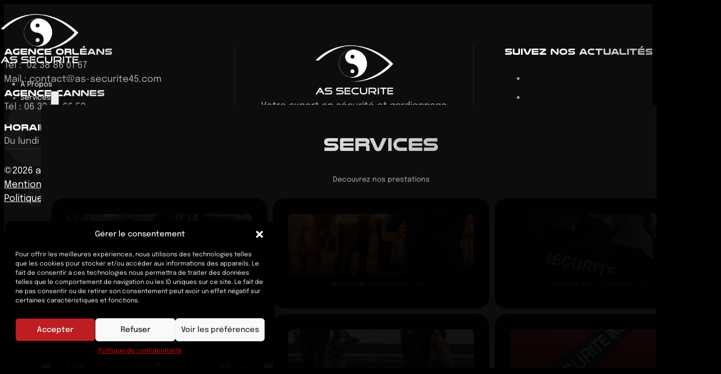

--- FILE ---
content_type: text/html; charset=UTF-8
request_url: https://as-securite45.com/team/marion-lecourt/
body_size: 17513
content:
<!DOCTYPE html>
<html lang="fr-FR">
<head>
<meta charset="UTF-8">
<meta name="viewport" content="width=device-width, initial-scale=1">
<title>Marion Lecourt &#8211; AS Securite</title>
<meta name='robots' content='max-image-preview:large' />
	<style>img:is([sizes="auto" i], [sizes^="auto," i]) { contain-intrinsic-size: 3000px 1500px }</style>
	<link rel="alternate" type="application/rss+xml" title="AS Securite &raquo; Flux" href="https://as-securite45.com/feed/" />
<link rel="alternate" type="application/rss+xml" title="AS Securite &raquo; Flux des commentaires" href="https://as-securite45.com/comments/feed/" />
<link rel='stylesheet' id='bricks-advanced-themer-css' href='https://as-securite45.com/wp-content/plugins/bricks-advanced-themer/assets/css/bricks-advanced-themer.css?ver=1705351646' media='all' />
<style id='bricks-advanced-themer-inline-css'>
:root,.brxc-light-colors{}:root{}
</style>
<link rel='stylesheet' id='bricksforge-style-css' href='https://as-securite45.com/wp-content/plugins/bricksforge/assets/css/style.css?ver=2.1.7' media='all' />
<style id='classic-theme-styles-inline-css'>
/*! This file is auto-generated */
.wp-block-button__link{color:#fff;background-color:#32373c;border-radius:9999px;box-shadow:none;text-decoration:none;padding:calc(.667em + 2px) calc(1.333em + 2px);font-size:1.125em}.wp-block-file__button{background:#32373c;color:#fff;text-decoration:none}
</style>
<link rel='stylesheet' id='automaticcss-core-css' href='https://as-securite45.com/wp-content/uploads/automatic-css/automatic.css?ver=1707441199' media='all' />
<link rel='stylesheet' id='cmplz-general-css' href='https://as-securite45.com/wp-content/plugins/complianz-gdpr/assets/css/cookieblocker.min.css?ver=1750805888' media='all' />
<link rel='stylesheet' id='bricks-frontend-css' href='https://as-securite45.com/wp-content/themes/bricks/assets/css/frontend-light-layer.min.css?ver=1753752974' media='all' />
<style id='bricks-frontend-inline-css'>
@font-face{font-family:"Epilogue";font-weight:300;font-display:swap;src:url(https://as-securite45.com/wp-content/uploads/Epilogue-Light.woff2) format("woff2");}@font-face{font-family:"Epilogue";font-weight:400;font-display:swap;src:url(https://as-securite45.com/wp-content/uploads/Epilogue-Regular.woff2) format("woff2");}@font-face{font-family:"Epilogue";font-weight:500;font-display:swap;src:url(https://as-securite45.com/wp-content/uploads/Epilogue-Medium.woff2) format("woff2");}@font-face{font-family:"Epilogue";font-weight:600;font-display:swap;src:url(https://as-securite45.com/wp-content/uploads/Epilogue-SemiBold.woff2) format("woff2");}@font-face{font-family:"Epilogue";font-weight:700;font-display:swap;src:url(https://as-securite45.com/wp-content/uploads/Epilogue-ExtraBold.woff2) format("woff2");}
@font-face{font-family:"Nulshock";font-weight:700;font-display:swap;src:url(https://as-securite45.com/wp-content/uploads/nulshock-bd.woff2) format("woff2");}

</style>
<link rel='stylesheet' id='bricks-color-palettes-css' href='https://as-securite45.com/wp-content/uploads/bricks/css/color-palettes.min.css?ver=1757942196' media='all' />
<link rel='stylesheet' id='bricks-theme-style-main-css' href='https://as-securite45.com/wp-content/uploads/bricks/css/theme-style-main.min.css?ver=1757942196' media='all' />
<link rel='stylesheet' id='bricks-post-211-css' href='https://as-securite45.com/wp-content/uploads/bricks/css/post-211.min.css?ver=1757942196' media='all' />
<link rel='stylesheet' id='bricks-post-455-css' href='https://as-securite45.com/wp-content/uploads/bricks/css/post-455.min.css?ver=1757942196' media='all' />
<link rel='stylesheet' id='bricks-element-post-author-css' href='https://as-securite45.com/wp-content/themes/bricks/assets/css/elements/post-author.min.css?ver=1757942196' media='all' />
<link rel='stylesheet' id='bricks-element-post-comments-css' href='https://as-securite45.com/wp-content/themes/bricks/assets/css/elements/post-comments.min.css?ver=1757942196' media='all' />
<link rel='stylesheet' id='bricks-element-post-navigation-css' href='https://as-securite45.com/wp-content/themes/bricks/assets/css/elements/post-navigation.min.css?ver=1757942196' media='all' />
<link rel='stylesheet' id='bricks-element-post-sharing-css' href='https://as-securite45.com/wp-content/themes/bricks/assets/css/elements/post-sharing.min.css?ver=1757942196' media='all' />
<link rel='stylesheet' id='bricks-element-post-taxonomy-css' href='https://as-securite45.com/wp-content/themes/bricks/assets/css/elements/post-taxonomy.min.css?ver=1757942196' media='all' />
<link rel='stylesheet' id='bricks-element-related-posts-css' href='https://as-securite45.com/wp-content/themes/bricks/assets/css/elements/related-posts.min.css?ver=1757942196' media='all' />
<link rel='stylesheet' id='bricks-element-post-content-css' href='https://as-securite45.com/wp-content/themes/bricks/assets/css/elements/post-content.min.css?ver=1757942196' media='all' />
<link rel='stylesheet' id='bricks-font-awesome-6-brands-css' href='https://as-securite45.com/wp-content/themes/bricks/assets/css/libs/font-awesome-6-brands-layer.min.css?ver=1753752975' media='all' />
<link rel='stylesheet' id='bricks-themify-icons-css' href='https://as-securite45.com/wp-content/themes/bricks/assets/css/libs/themify-icons-layer.min.css?ver=1753752974' media='all' />
<link rel='stylesheet' id='x-back-to-top-css' href='https://as-securite45.com/wp-content/plugins/bricksextras/components/assets/css/backtotop.css?ver=1.4.0' media='all' />
<link rel='stylesheet' id='x-burger-trigger-css' href='https://as-securite45.com/wp-content/plugins/bricksextras/components/assets/css/burgertrigger.css?ver=1.4.0' media='all' />
<link rel='stylesheet' id='automaticcss-bricks-css' href='https://as-securite45.com/wp-content/uploads/automatic-css/automatic-bricks.css?ver=1707441200' media='all' />
<link rel='stylesheet' id='color-scheme-switcher-frontend-css' href='https://as-securite45.com/wp-content/plugins/automaticcss-plugin/classes/Features/Color_Scheme_Switcher/css/frontend.css?ver=1707435499' media='all' />
<style id='bricks-frontend-inline-inline-css'>
html {scroll-behavior: smooth}.header-section.brxe-section {padding-top: calc( var(--section-space-xs) / 2 ); padding-bottom: calc( var(--section-space-xs) / 2 ); position: absolute; top: 0px; left: 0px; z-index: 2}.header-section__container.brxe-container {flex-direction: row; align-items: center}.header-section__logo-wrapper.brxe-block {width: 30%}@media (max-width: 478px) {.header-section__logo-wrapper.brxe-block {width: 50%}}.header-section__logo.brxe-logo {width: 145px}.header-section__menu-wrapper.brxe-block {width: 70%}@media (max-width: 1100px) {.header-section__menu-wrapper.brxe-block {align-items: flex-end}}@media (max-width: 991px) {.header-section__menu-wrapper.brxe-block {align-items: flex-end}}.header-section__menu.brxe-nav-nested {width: 100%; position: relative; display: flex}.header-section__menu .brxe-button:before{display: none;} .header-section__menu .menu-item > a:before{content:"";height: 1px;width: 0%;background: var(--sliver-gradient);position: absolute;bottom: -4px;left: 0;transition: 0.4s all;} .header-section__menu .menu-item > a:hover:before{width: 100%;} .header-section__menu a[aria-current="page"]:before{width: 100%;}@media (max-width: 1100px) {.header-section__menu.brxe-nav-nested {display: none}}@media (max-width: 991px) {.header-section__menu.brxe-nav-nested {width: auto}}.nav-items__nav-link.brxe-text-link {font-size: var(--text-xs)}.nav-items__nav-link.brxe-dropdown {font-size: var(--text-xs)}.megamenu__wrapper.brxe-div {padding-top: 1.3em; padding-right: 1.3em; padding-bottom: 1.3em; padding-left: 1.3em; background-color: #0d0d0d; border-radius: 0.9em; width: 100%; text-align: center}.megamenu__text-basic.brxe-text-basic {margin-bottom: 1.7em}.megamenu__service-cards-wrapper.brxe-div {grid-template-columns: 1fr 1fr 1fr ; display: grid; align-items: initial}.card-block:hover .card:before{opacity: 1;}.card.brxe-div {position: relative; overflow: hidden; isolation: isolate; padding-top: var(--border); padding-right: var(--border); padding-bottom: var(--border); padding-left: var(--border); border-radius: calc( var(--border-radius) + var(--border) ); z-index: 0; display: flex; justify-content: flex-start; align-items: flex-start; flex-direction: column; width: 100%}.card{--border: 2px;--border-radius: var(--radius-xl);} .card:before{content:"";height: 100%;width: 100%;position: absolute;top: 0;left: 0;background: radial-gradient(800px circle at var(--mouse-x) var(--mouse-y), hsl(0deg 0% 100%), transparent 40%);z-index: 1;opacity: 0;transition: opacity 500ms;}.card__content.brxe-block {row-gap: var(--content-gap); justify-content: space-between; padding-top: var(--space-m); padding-right: var(--space-m); padding-bottom: var(--space-m); padding-left: var(--space-m); border-radius: var(--border-radius); z-index: 2; height: 100%; position: relative; overflow: hidden!important}:where(.card__content.brxe-block > *) {position: relative}.card__content.brxe-block::before {background-image: linear-gradient(rgba(0, 0, 0, 0.9), #000000); position: absolute; content: ""; top: 0; right: 0; bottom: 0; left: 0; pointer-events: none}.card__content.brxe-div {row-gap: var(--content-gap); justify-content: space-between; padding-top: var(--space-m); padding-right: var(--space-m); padding-bottom: var(--space-m); padding-left: var(--space-m); border-radius: var(--border-radius); z-index: 2; height: 100%; position: relative; overflow: hidden!important}:where(.card__content.brxe-div > *) {position: relative}.card__content.brxe-div::before {background-image: linear-gradient(rgba(0, 0, 0, 0.9), #000000); position: absolute; content: ""; top: 0; right: 0; bottom: 0; left: 0; pointer-events: none}.card__content--header.brxe-block {display: flex; flex-direction: column; row-gap: var(--space-xs)}.mm__card__image.brxe-image {height: 120px; border-radius: 0.6em; width: 100%}.mm__card__image.brxe-image:not(.tag), .mm__card__image.brxe-image img {object-fit: cover}.mm__card__heading.brxe-heading {font-size: 0.8em}.mobile-offcanvas__content.brxe-block {background-color: var(--primary); justify-content: center; padding-top: var(--space-m); padding-right: var(--space-s); padding-bottom: var(--space-m); padding-left: var(--space-s)}.mobile-offcanvas__toggle-close.brxe-toggle {position: absolute; top: 20px; right: 20px; color: var(--white); fill: var(--white)}.footer-section.brxe-section {background-color: var(--primary); position: relative; overflow: hidden; row-gap: var(--container-gap); padding-top: var(--section-space-s); padding-bottom: var(--section-space-xs); isolation: isolate}.footer-section__container.brxe-container {display: grid; align-items: initial; grid-template-columns: var(--grid-3); grid-gap: 30px}@media (max-width: 991px) {.footer-section__container.brxe-container {grid-template-columns: var(--grid-1)}}.footer-section__left-block.brxe-block {row-gap: var(--space-s); position: relative}.footer-section__left-block:after{content:"";height: 100%;width: 1px;background: var(--white-trans-10);position: absolute;right: -15px;top: 50%;transform: translateY(-50%);}@media (max-width: 991px) {.footer-section__left-block:after{content:"";height: 1px;width: 100%;background: var(--white-trans-10);position: absolute;right: 0;top: unset;bottom: -15px;transform: translateY(-50%);}}.footer-section__content-wrapper.brxe-block {row-gap: var(--space-xs)}.footer-section__title.brxe-text-basic {text-transform: uppercase; font-family: "Nulshock"; font-weight: 700}.footer-section__title{background: -webkit-linear-gradient(342deg, hsl(0deg 0% 100%) 20.81%, hsl(0deg 0% 61.18%) 80%); -webkit-background-clip: text; -webkit-text-fill-color: transparent;}.footer-section__center-block.brxe-block {align-items: center; text-align: center; row-gap: var(--content-gap); justify-content: center}.footer-section__center-block:after{content:"";height: 100%;width: 1px;background: var(--white-trans-10);position: absolute;right: -15px;top: 50%;transform: translateY(-50%);}@media (max-width: 991px) {.footer-section__center-block.brxe-block {order: -1; align-items: flex-start; text-align: left}}.footer-section__logo.brxe-image {width: 180px}@media (max-width: 478px) {.footer-section__logo.brxe-image {width: 150px}}.footer-section__right-block.brxe-block {row-gap: var(--space-s); position: relative; padding-left: var(--space-l)}@media (max-width: 991px) {.footer-section__right-block.brxe-block {padding-left: 0}}.newletter__social-icons.brxe-social-icons {flex-direction: row}.newletter__social-icons.brxe-social-icons li.has-link a, .newletter__social-icons.brxe-social-icons li.no-link {padding-right: var(--gap-xs)}.footer-section__copyright.brxe-container {align-items: center; row-gap: 5px; justify-content: center; border-top: 1px solid var(--white-trans-10); border-right: 0 solid var(--white-trans-10); border-bottom: 0 solid var(--white-trans-10); border-left: 0 solid var(--white-trans-10); padding-top: var(--content-gap)}
</style>
<script id="color-scheme-switcher-frontend-js-extra">
var acss = {"color_mode":"light","enable_client_color_preference":"false"};
</script>
<script src="https://as-securite45.com/wp-content/plugins/automaticcss-plugin/classes/Features/Color_Scheme_Switcher/js/frontend.js?ver=1707435499" id="color-scheme-switcher-frontend-js"></script>
<link rel="https://api.w.org/" href="https://as-securite45.com/wp-json/" /><link rel="alternate" title="JSON" type="application/json" href="https://as-securite45.com/wp-json/wp/v2/team/724" /><link rel="EditURI" type="application/rsd+xml" title="RSD" href="https://as-securite45.com/xmlrpc.php?rsd" />
<meta name="generator" content="WordPress 6.8.3" />
<link rel="canonical" href="https://as-securite45.com/team/marion-lecourt/" />
<link rel='shortlink' href='https://as-securite45.com/?p=724' />
<link rel="alternate" title="oEmbed (JSON)" type="application/json+oembed" href="https://as-securite45.com/wp-json/oembed/1.0/embed?url=https%3A%2F%2Fas-securite45.com%2Fteam%2Fmarion-lecourt%2F" />
<link rel="alternate" title="oEmbed (XML)" type="text/xml+oembed" href="https://as-securite45.com/wp-json/oembed/1.0/embed?url=https%3A%2F%2Fas-securite45.com%2Fteam%2Fmarion-lecourt%2F&#038;format=xml" />
<style type='text/css'  class='wpcb2-inline-style'>
:root{
--sliver-gradient: linear-gradient(97deg, hsl(0deg 0% 100%) 35.81%, hsl(0deg 0% 61.18%) 100.07%);
--btn-letter-space: clamp(0.00125rem, -0.0369rem + 0.1908vw, 0.126rem);
}
body{
 overflow-x: hidden;

}
h1,h2,h3,h4,h5,h6{
background: -webkit-linear-gradient(342deg, hsl(0deg 0% 100%) 20.81%, hsl(0deg 0% 61.18%) 80%);
-webkit-background-clip: text;
-webkit-text-fill-color: transparent;
}

.brxe-text-link,
.brxe-text-link span{
position: relative;
}

.brxe-text-link .text:before{
content:"";
height: 1px;
width: 0%;
background: var(--white);
position: absolute;
left: 0;
bottom: 0;
transition: 0.3s all;
}

.brxe-text-link:hover .text:before{
width: 100%;
}

.btn--action:hover{
  animation: btn-pulse 1s ease;
	    box-shadow: 0 0 0 1em transparent;
}

@keyframes btn-pulse {
0% {
    box-shadow: 0 0 0 0 var(--white-trans-40);
}

}
  

#loom-companion-mv3{
  display:none;
}
</style>			<style>.cmplz-hidden {
					display: none !important;
				}</style><link rel="icon" href="https://as-securite45.com/wp-content/uploads/image-1-1.png" sizes="32x32" />
<link rel="icon" href="https://as-securite45.com/wp-content/uploads/image-1-1.png" sizes="192x192" />
<link rel="apple-touch-icon" href="https://as-securite45.com/wp-content/uploads/image-1-1.png" />
<meta name="msapplication-TileImage" content="https://as-securite45.com/wp-content/uploads/image-1-1.png" />

<meta property="og:url" content="https://as-securite45.com/team/marion-lecourt/" />
<meta property="og:site_name" content="AS Securite" />
<meta property="og:title" content="Marion Lecourt" />
<meta property="og:image" content="https://as-securite45.com/wp-content/uploads/Marion-lecourt-T-683x1024.webp" />
<meta property="og:type" content="website" />
</head>

<body data-cmplz=1 class="wp-singular team-template-default single single-team postid-724 wp-theme-bricks brx-body bricks-is-frontend wp-embed-responsive">		<a class="skip-link" href="#brx-content">Passer au contenu principal</a>

					<a class="skip-link" href="#brx-footer">Passer au pied de page</a>
			<header id="brx-header"><section id="brxe-fxcxze" class="brxe-section header-section bricks-lazy-hidden"><div id="brxe-ywipwl" class="brxe-container header-section__container bricks-lazy-hidden"><div id="brxe-brhlev" class="brxe-block header-section__logo-wrapper bricks-lazy-hidden"><a id="brxe-ojfknu" class="brxe-logo header-section__logo" data-interactions="[{&quot;id&quot;:&quot;epaqzp&quot;,&quot;trigger&quot;:&quot;enterView&quot;,&quot;action&quot;:&quot;startAnimation&quot;,&quot;animationType&quot;:&quot;fadeInUp&quot;,&quot;runOnce&quot;:true}]" data-interaction-id="829182" data-interaction-hidden-on-load="1" href="https://as-securite45.com"><img src="https://as-securite45.com/wp-content/uploads/logo.svg" class="bricks-site-logo css-filter" alt="AS Securite" loading="eager" decoding="async" /></a></div><div id="brxe-uudtmh" class="brxe-block header-section__menu-wrapper bricks-lazy-hidden"><nav id="brxe-cnwsyy" data-script-id="cnwsyy" class="brxe-nav-nested header-section__menu bricks-lazy-hidden" aria-label="Menu" data-toggle="mobile_landscape"><ul id="brxe-hdxqmz" class="brxe-block nav-items brx-nav-nested-items bricks-lazy-hidden"><li class="menu-item"><a id="brxe-jvoogw" class="brxe-text-link nav-items__nav-link" href="/a-propos/">À Propos</a></li><li id="brxe-semvsl" data-script-id="semvsl" class="brxe-dropdown nav-items__dropdown nav-items__nav-link bricks-lazy-hidden brx-has-megamenu" data-mega-menu=".header-section"><div class="brx-submenu-toggle"><a href="/services">Services</a><button aria-expanded="false" aria-label="Basculer le menu déroulant"><svg xmlns="http://www.w3.org/2000/svg" viewBox="0 0 12 12" fill="none"><path d="M1.50002 4L6.00002 8L10.5 4" stroke-width="1.5" stroke="currentcolor"></path></svg></button></div><ul id="brxe-bncavb" class="brxe-div nav-items__content brx-dropdown-content bricks-lazy-hidden"><div id="brxe-zvpwxk" class="brxe-container megamenu__container nav-items__container bricks-lazy-hidden"><div id="brxe-tqsgct" class="brxe-div megamenu__wrapper nav-items__wrapper bricks-lazy-hidden"><h3 id="brxe-aahgfb" class="brxe-heading megamenu__heading nav-items__heading">Services</h3><p id="brxe-eoglws" class="brxe-text-basic megamenu__text-basic nav-items__text-basic">Decouvrez nos prestations</p><div id="brxe-hqifyk" class="brxe-div megamenu__service-cards-wrapper card-block nav-items__service-cards-wrapper bricks-lazy-hidden"><a href="https://as-securite45.com/service/service-prestige/" class="brxe-edytlj brxe-div card nav-items__mm__card bricks-lazy-hidden" data-brx-loop-start="edytlj"><div class="brxe-cnsnfl brxe-block card__content card__content--header nav-items__div bricks-lazy-hidden"><img width="1024" height="663" src="data:image/svg+xml,%3Csvg%20xmlns=&#039;http://www.w3.org/2000/svg&#039;%20viewBox=&#039;0%200%201024%20663&#039;%3E%3C/svg%3E" class="brxe-vsqttf brxe-image mm__card__image nav-items__image css-filter size-large bricks-lazy-hidden" alt="" decoding="async" fetchpriority="high" data-src="https://as-securite45.com/wp-content/uploads/prestige-texte-3-1024x663.jpg" data-type="string" data-sizes="(max-width: 1024px) 100vw, 1024px" data-srcset="https://as-securite45.com/wp-content/uploads/prestige-texte-3-1024x663.jpg 1024w, https://as-securite45.com/wp-content/uploads/prestige-texte-3-300x194.jpg 300w, https://as-securite45.com/wp-content/uploads/prestige-texte-3-768x498.jpg 768w, https://as-securite45.com/wp-content/uploads/prestige-texte-3.jpg 1423w" /><h3 class="brxe-bmsibf brxe-heading mm__card__heading nav-items__heading">Service Prestige</h3></div></a><a href="https://as-securite45.com/service/service-evenementiel/" class="brxe-edytlj brxe-div card nav-items__mm__card bricks-lazy-hidden"><div class="brxe-cnsnfl brxe-block card__content card__content--header nav-items__div bricks-lazy-hidden"><img width="1024" height="576" src="data:image/svg+xml,%3Csvg%20xmlns=&#039;http://www.w3.org/2000/svg&#039;%20viewBox=&#039;0%200%201024%20576&#039;%3E%3C/svg%3E" class="brxe-vsqttf brxe-image mm__card__image nav-items__image css-filter size-large bricks-lazy-hidden" alt="" decoding="async" data-src="https://as-securite45.com/wp-content/uploads/assecurite-030-1024x576.webp" data-type="string" data-sizes="(max-width: 1024px) 100vw, 1024px" data-srcset="https://as-securite45.com/wp-content/uploads/assecurite-030-1024x576.webp 1024w, https://as-securite45.com/wp-content/uploads/assecurite-030-300x169.webp 300w, https://as-securite45.com/wp-content/uploads/assecurite-030-768x432.webp 768w, https://as-securite45.com/wp-content/uploads/assecurite-030-1536x864.webp 1536w, https://as-securite45.com/wp-content/uploads/assecurite-030.webp 1920w" /><h3 class="brxe-bmsibf brxe-heading mm__card__heading nav-items__heading">Service Événementiel</h3></div></a><a href="https://as-securite45.com/service/ronde-et-intervention/" class="brxe-edytlj brxe-div card nav-items__mm__card bricks-lazy-hidden"><div class="brxe-cnsnfl brxe-block card__content card__content--header nav-items__div bricks-lazy-hidden"><img width="800" height="685" src="data:image/svg+xml,%3Csvg%20xmlns=&#039;http://www.w3.org/2000/svg&#039;%20viewBox=&#039;0%200%20800%20685&#039;%3E%3C/svg%3E" class="brxe-vsqttf brxe-image mm__card__image nav-items__image css-filter size-large bricks-lazy-hidden" alt="" decoding="async" data-src="https://as-securite45.com/wp-content/uploads/ronde-intervention-cadre.webp" data-type="string" data-sizes="(max-width: 800px) 100vw, 800px" data-srcset="https://as-securite45.com/wp-content/uploads/ronde-intervention-cadre.webp 800w, https://as-securite45.com/wp-content/uploads/ronde-intervention-cadre-300x257.webp 300w, https://as-securite45.com/wp-content/uploads/ronde-intervention-cadre-768x658.webp 768w" /><h3 class="brxe-bmsibf brxe-heading mm__card__heading nav-items__heading">Ronde et intervention</h3></div></a><a href="https://as-securite45.com/service/surveillance/" class="brxe-edytlj brxe-div card nav-items__mm__card bricks-lazy-hidden"><div class="brxe-cnsnfl brxe-block card__content card__content--header nav-items__div bricks-lazy-hidden"><img width="355" height="444" src="data:image/svg+xml,%3Csvg%20xmlns=&#039;http://www.w3.org/2000/svg&#039;%20viewBox=&#039;0%200%20355%20444&#039;%3E%3C/svg%3E" class="brxe-vsqttf brxe-image mm__card__image nav-items__image css-filter size-large bricks-lazy-hidden" alt="" decoding="async" data-src="https://as-securite45.com/wp-content/uploads/ronde-intervention-texte-2.jpg" data-type="string" data-sizes="(max-width: 355px) 100vw, 355px" data-srcset="https://as-securite45.com/wp-content/uploads/ronde-intervention-texte-2.jpg 355w, https://as-securite45.com/wp-content/uploads/ronde-intervention-texte-2-240x300.jpg 240w" /><h3 class="brxe-bmsibf brxe-heading mm__card__heading nav-items__heading">Sécurité logistique et gardiennage</h3></div></a><a href="https://as-securite45.com/service/agents-cynophile/" class="brxe-edytlj brxe-div card nav-items__mm__card bricks-lazy-hidden"><div class="brxe-cnsnfl brxe-block card__content card__content--header nav-items__div bricks-lazy-hidden"><img width="936" height="619" src="data:image/svg+xml,%3Csvg%20xmlns=&#039;http://www.w3.org/2000/svg&#039;%20viewBox=&#039;0%200%20936%20619&#039;%3E%3C/svg%3E" class="brxe-vsqttf brxe-image mm__card__image nav-items__image css-filter size-large bricks-lazy-hidden" alt="" decoding="async" data-src="https://as-securite45.com/wp-content/uploads/Cynophile.jpg" data-type="string" data-sizes="(max-width: 936px) 100vw, 936px" data-srcset="https://as-securite45.com/wp-content/uploads/Cynophile.jpg 936w, https://as-securite45.com/wp-content/uploads/Cynophile-300x198.jpg 300w, https://as-securite45.com/wp-content/uploads/Cynophile-768x508.jpg 768w" /><h3 class="brxe-bmsibf brxe-heading mm__card__heading nav-items__heading">Agent cynophile</h3></div></a><a href="https://as-securite45.com/service/ssiap/" class="brxe-edytlj brxe-div card nav-items__mm__card bricks-lazy-hidden"><div class="brxe-cnsnfl brxe-block card__content card__content--header nav-items__div bricks-lazy-hidden"><img width="779" height="651" src="data:image/svg+xml,%3Csvg%20xmlns=&#039;http://www.w3.org/2000/svg&#039;%20viewBox=&#039;0%200%20779%20651&#039;%3E%3C/svg%3E" class="brxe-vsqttf brxe-image mm__card__image nav-items__image css-filter size-large bricks-lazy-hidden" alt="" decoding="async" data-src="https://as-securite45.com/wp-content/uploads/assecurite-035-e1711534894829.webp" data-type="string" data-sizes="(max-width: 779px) 100vw, 779px" data-srcset="https://as-securite45.com/wp-content/uploads/assecurite-035-e1711534894829.webp 779w, https://as-securite45.com/wp-content/uploads/assecurite-035-e1711534894829-300x251.webp 300w, https://as-securite45.com/wp-content/uploads/assecurite-035-e1711534894829-768x642.webp 768w" /><h3 class="brxe-bmsibf brxe-heading mm__card__heading nav-items__heading">Sécurité incendie SSIAP</h3></div></a><a class="brx-query-trail" data-query-element-id="edytlj" data-query-vars="{&quot;post_type&quot;:[&quot;service&quot;],&quot;orderby&quot;:&quot;date&quot;,&quot;post_status&quot;:&quot;publish&quot;,&quot;paged&quot;:1,&quot;posts_per_page&quot;:&quot;10&quot;}" data-page="1" data-max-pages="1" data-start="1" data-end="6" role="presentation" href="#" onclick="return false;"></a></div></div></div></ul></li><li class="menu-item"><a id="brxe-ujgwut" class="brxe-text-link nav-items__nav-link" href="/vos-interlocuteurs">Vos interlocuteurs</a></li><li class="menu-item"><a id="brxe-npcyls" class="brxe-text-link nav-items__nav-link" href="/jobs">Jobs</a></li><li class="menu-item"><a id="brxe-vxbcxv" class="brxe-text-link nav-items__nav-link" href="/actualites">Actualités</a></li><li class="menu-item"><a id="brxe-lytcoa" class="brxe-text-link nav-items__nav-link" href="https://as-securite45.com/securite-incendie/?page=ishead">Sécurité incendie</a></li><li class="menu-item"><a id="brxe-obnwxt" class="brxe-button btn--action nav-items__button bricks-button bricks-background-primary" href="/contact">Demandez un devis<svg class="" xmlns="http://www.w3.org/2000/svg" width="9" height="14" viewBox="0 0 9 14" fill="none"><path d="M8.76087 7L0 0.5V13.5L8.76087 7Z" fill="black"></path></svg></a></li></ul></nav><button id="brxe-tvgvkg" class="brxe-xburgertrigger" data-interactions="[{&quot;id&quot;:&quot;zozewp&quot;,&quot;trigger&quot;:&quot;click&quot;,&quot;action&quot;:&quot;toggleAttribute&quot;,&quot;actionAttributeKey&quot;:&quot;class&quot;,&quot;actionAttributeValue&quot;:&quot;brx-open&quot;,&quot;target&quot;:&quot;custom&quot;,&quot;targetSelector&quot;:&quot;.mobile-offcanvas&quot;},{&quot;id&quot;:&quot;epfcus&quot;,&quot;trigger&quot;:&quot;enterView&quot;,&quot;action&quot;:&quot;startAnimation&quot;,&quot;animationType&quot;:&quot;fadeInUp&quot;,&quot;animationDelay&quot;:&quot;0.2s&quot;,&quot;runOnce&quot;:&quot;1&quot;}]" data-interaction-id="e9131c" data-interaction-hidden-on-load="1" aria-label="open menu"><span class="x-hamburger-box x-hamburger--none"><span class="x-hamburger-inner"></span></span></button></div></div><div id="brxe-xwmfhu" data-script-id="xwmfhu" class="brxe-offcanvas mobile-offcanvas bricks-lazy-hidden" aria-label="Hors-canvas" data-direction="right" data-no-scroll="true"><div id="brxe-nfytqs" class="brxe-block mobile-offcanvas__content brx-offcanvas-inner bricks-lazy-hidden"><button id="brxe-myvhha" data-script-id="myvhha" class="brxe-toggle mobile-offcanvas__toggle-close" aria-label="Ouvrir" aria-expanded="false"><i class="ti-close"></i></button><nav id="brxe-zjrrbh" data-script-id="zjrrbh" class="brxe-nav-nested bricks-lazy-hidden" aria-label="Menu" data-toggle="never"><ul id="brxe-pphdtq" class="brxe-block brx-nav-nested-items bricks-lazy-hidden"><li class="menu-item"><a id="brxe-ixtmos" class="brxe-text-link" href="https://as-securite45.com/a-propos/">À Propos</a></li><li class="menu-item"><a id="brxe-fpuzgq" class="brxe-text-link" data-interactions="[{&quot;id&quot;:&quot;znwzye&quot;,&quot;trigger&quot;:&quot;click&quot;,&quot;action&quot;:&quot;toggleAttribute&quot;,&quot;actionAttributeKey&quot;:&quot;class&quot;,&quot;actionAttributeValue&quot;:&quot;brx-open&quot;,&quot;target&quot;:&quot;custom&quot;,&quot;targetSelector&quot;:&quot;.mobile-services-offcanvas&quot;}]" data-interaction-id="d16a2d" href="/services">Services</a></li><li class="menu-item"><a id="brxe-fvetmm" class="brxe-text-link" href="/vos-interlocuteurs">Vos interlocuteurs</a></li><li class="menu-item"><a id="brxe-nxghhn" class="brxe-text-link" href="https://as-securite45.com/securite-incendie/">Sécurité incendie</a></li><li class="menu-item"><a id="brxe-qduqwb" class="brxe-text-link" href="/contact">Demandez un devis</a></li></ul></nav></div><div id="brxe-alehnb" class="brxe-block mobile-offcanvas__backdrop brx-offcanvas-backdrop bricks-lazy-hidden"></div></div><div id="brxe-gdsviz" data-script-id="gdsviz" class="brxe-offcanvas mobile-services-offcanvas bricks-lazy-hidden" aria-label="Hors-canvas" data-direction="right" data-no-scroll="true"><div id="brxe-nacknh" class="brxe-block mobile-offcanvas__content brx-offcanvas-inner bricks-lazy-hidden"><button id="brxe-bxsrld" data-script-id="bxsrld" class="brxe-toggle mobile-offcanvas__toggle-close" aria-label="Ouvrir" aria-expanded="false" data-selector=".mobile-services-offcanvas"><i class="ti-close"></i></button><div id="brxe-gkokmv" class="brxe-container megamenu__container bricks-lazy-hidden"><div id="brxe-yvqkku" class="brxe-div megamenu__wrapper bricks-lazy-hidden"><h3 id="brxe-exuzwn" class="brxe-heading megamenu__heading">Services</h3><p id="brxe-eqblzi" class="brxe-text-basic megamenu__text-basic">Decouvrez nos prestations</p><div id="brxe-cbijij" class="brxe-div megamenu__service-cards-wrapper bricks-lazy-hidden"><a href="https://as-securite45.com/service/service-prestige/" class="brxe-wnnolo brxe-div card bricks-lazy-hidden" data-brx-loop-start="wnnolo"><div class="brxe-pebhsq brxe-div card__content bricks-lazy-hidden"><h3 class="brxe-dxnmol brxe-heading mm__card__heading">Service Prestige</h3><img width="1024" height="663" src="data:image/svg+xml,%3Csvg%20xmlns=&#039;http://www.w3.org/2000/svg&#039;%20viewBox=&#039;0%200%201024%20663&#039;%3E%3C/svg%3E" class="brxe-pgmela brxe-image mm__card__image css-filter size-large bricks-lazy-hidden" alt="" decoding="async" data-src="https://as-securite45.com/wp-content/uploads/prestige-texte-3-1024x663.jpg" data-type="string" data-sizes="(max-width: 1024px) 100vw, 1024px" data-srcset="https://as-securite45.com/wp-content/uploads/prestige-texte-3-1024x663.jpg 1024w, https://as-securite45.com/wp-content/uploads/prestige-texte-3-300x194.jpg 300w, https://as-securite45.com/wp-content/uploads/prestige-texte-3-768x498.jpg 768w, https://as-securite45.com/wp-content/uploads/prestige-texte-3.jpg 1423w" /></div></a><a href="https://as-securite45.com/service/service-evenementiel/" class="brxe-wnnolo brxe-div card bricks-lazy-hidden"><div class="brxe-pebhsq brxe-div card__content bricks-lazy-hidden"><h3 class="brxe-dxnmol brxe-heading mm__card__heading">Service Événementiel</h3><img width="1024" height="576" src="data:image/svg+xml,%3Csvg%20xmlns=&#039;http://www.w3.org/2000/svg&#039;%20viewBox=&#039;0%200%201024%20576&#039;%3E%3C/svg%3E" class="brxe-pgmela brxe-image mm__card__image css-filter size-large bricks-lazy-hidden" alt="" decoding="async" data-src="https://as-securite45.com/wp-content/uploads/assecurite-030-1024x576.webp" data-type="string" data-sizes="(max-width: 1024px) 100vw, 1024px" data-srcset="https://as-securite45.com/wp-content/uploads/assecurite-030-1024x576.webp 1024w, https://as-securite45.com/wp-content/uploads/assecurite-030-300x169.webp 300w, https://as-securite45.com/wp-content/uploads/assecurite-030-768x432.webp 768w, https://as-securite45.com/wp-content/uploads/assecurite-030-1536x864.webp 1536w, https://as-securite45.com/wp-content/uploads/assecurite-030.webp 1920w" /></div></a><a href="https://as-securite45.com/service/ronde-et-intervention/" class="brxe-wnnolo brxe-div card bricks-lazy-hidden"><div class="brxe-pebhsq brxe-div card__content bricks-lazy-hidden"><h3 class="brxe-dxnmol brxe-heading mm__card__heading">Ronde et intervention</h3><img width="800" height="685" src="data:image/svg+xml,%3Csvg%20xmlns=&#039;http://www.w3.org/2000/svg&#039;%20viewBox=&#039;0%200%20800%20685&#039;%3E%3C/svg%3E" class="brxe-pgmela brxe-image mm__card__image css-filter size-large bricks-lazy-hidden" alt="" decoding="async" data-src="https://as-securite45.com/wp-content/uploads/ronde-intervention-cadre.webp" data-type="string" data-sizes="(max-width: 800px) 100vw, 800px" data-srcset="https://as-securite45.com/wp-content/uploads/ronde-intervention-cadre.webp 800w, https://as-securite45.com/wp-content/uploads/ronde-intervention-cadre-300x257.webp 300w, https://as-securite45.com/wp-content/uploads/ronde-intervention-cadre-768x658.webp 768w" /></div></a><a href="https://as-securite45.com/service/surveillance/" class="brxe-wnnolo brxe-div card bricks-lazy-hidden"><div class="brxe-pebhsq brxe-div card__content bricks-lazy-hidden"><h3 class="brxe-dxnmol brxe-heading mm__card__heading">Sécurité logistique et gardiennage</h3><img width="355" height="444" src="data:image/svg+xml,%3Csvg%20xmlns=&#039;http://www.w3.org/2000/svg&#039;%20viewBox=&#039;0%200%20355%20444&#039;%3E%3C/svg%3E" class="brxe-pgmela brxe-image mm__card__image css-filter size-large bricks-lazy-hidden" alt="" decoding="async" data-src="https://as-securite45.com/wp-content/uploads/ronde-intervention-texte-2.jpg" data-type="string" data-sizes="(max-width: 355px) 100vw, 355px" data-srcset="https://as-securite45.com/wp-content/uploads/ronde-intervention-texte-2.jpg 355w, https://as-securite45.com/wp-content/uploads/ronde-intervention-texte-2-240x300.jpg 240w" /></div></a><a href="https://as-securite45.com/service/agents-cynophile/" class="brxe-wnnolo brxe-div card bricks-lazy-hidden"><div class="brxe-pebhsq brxe-div card__content bricks-lazy-hidden"><h3 class="brxe-dxnmol brxe-heading mm__card__heading">Agent cynophile</h3><img width="936" height="619" src="data:image/svg+xml,%3Csvg%20xmlns=&#039;http://www.w3.org/2000/svg&#039;%20viewBox=&#039;0%200%20936%20619&#039;%3E%3C/svg%3E" class="brxe-pgmela brxe-image mm__card__image css-filter size-large bricks-lazy-hidden" alt="" decoding="async" data-src="https://as-securite45.com/wp-content/uploads/Cynophile.jpg" data-type="string" data-sizes="(max-width: 936px) 100vw, 936px" data-srcset="https://as-securite45.com/wp-content/uploads/Cynophile.jpg 936w, https://as-securite45.com/wp-content/uploads/Cynophile-300x198.jpg 300w, https://as-securite45.com/wp-content/uploads/Cynophile-768x508.jpg 768w" /></div></a><a href="https://as-securite45.com/service/ssiap/" class="brxe-wnnolo brxe-div card bricks-lazy-hidden"><div class="brxe-pebhsq brxe-div card__content bricks-lazy-hidden"><h3 class="brxe-dxnmol brxe-heading mm__card__heading">Sécurité incendie SSIAP</h3><img width="779" height="651" src="data:image/svg+xml,%3Csvg%20xmlns=&#039;http://www.w3.org/2000/svg&#039;%20viewBox=&#039;0%200%20779%20651&#039;%3E%3C/svg%3E" class="brxe-pgmela brxe-image mm__card__image css-filter size-large bricks-lazy-hidden" alt="" decoding="async" data-src="https://as-securite45.com/wp-content/uploads/assecurite-035-e1711534894829.webp" data-type="string" data-sizes="(max-width: 779px) 100vw, 779px" data-srcset="https://as-securite45.com/wp-content/uploads/assecurite-035-e1711534894829.webp 779w, https://as-securite45.com/wp-content/uploads/assecurite-035-e1711534894829-300x251.webp 300w, https://as-securite45.com/wp-content/uploads/assecurite-035-e1711534894829-768x642.webp 768w" /></div></a><a class="brx-query-trail" data-query-element-id="wnnolo" data-query-vars="{&quot;post_type&quot;:[&quot;service&quot;],&quot;orderby&quot;:&quot;date&quot;,&quot;post_status&quot;:&quot;publish&quot;,&quot;paged&quot;:1,&quot;posts_per_page&quot;:&quot;10&quot;}" data-page="1" data-max-pages="1" data-start="1" data-end="6" role="presentation" href="#" onclick="return false;"></a></div></div></div></div><div id="brxe-kcxlud" class="brxe-block mobile-offcanvas__backdrop brx-offcanvas-backdrop bricks-lazy-hidden"></div></div></section></header><main id="brx-content" class="brxe-container layout-default"></main><footer id="brx-footer"><section id="brxe-vuklod" class="brxe-section footer-section bricks-lazy-hidden"><div id="brxe-liccoq" class="brxe-container footer-section__container bricks-lazy-hidden"><div id="brxe-zsuedh" class="brxe-block footer-section__left-block bricks-lazy-hidden"><div id="brxe-lrhinx" class="brxe-block footer-section__content-wrapper bricks-lazy-hidden" data-interactions="[{&quot;id&quot;:&quot;oebxlc&quot;,&quot;trigger&quot;:&quot;enterView&quot;,&quot;action&quot;:&quot;startAnimation&quot;,&quot;animationType&quot;:&quot;fadeIn&quot;,&quot;animationDelay&quot;:&quot;0.2s&quot;,&quot;runOnce&quot;:true}]" data-interaction-id="3be3ae" data-interaction-hidden-on-load="1"><div id="brxe-csrcjt" class="brxe-text-basic footer-section__title">Agence Orléans</div><div id="brxe-adyivd" class="brxe-text-basic footer-section__text">Tél :&nbsp; 02 38 86 01 67<br>Mail : contact@as-securite45.com</div></div><div id="brxe-daorqb" class="brxe-block footer-section__content-wrapper bricks-lazy-hidden" data-interactions="[{&quot;id&quot;:&quot;oebxlc&quot;,&quot;trigger&quot;:&quot;enterView&quot;,&quot;action&quot;:&quot;startAnimation&quot;,&quot;animationType&quot;:&quot;fadeIn&quot;,&quot;animationDelay&quot;:&quot;0.2s&quot;,&quot;runOnce&quot;:true}]" data-interaction-id="7f7e15" data-interaction-hidden-on-load="1"><div id="brxe-dxxbiz" class="brxe-text-basic footer-section__title">Agence Cannes</div><div id="brxe-liemij" class="brxe-text-basic footer-section__text">Tél : 06 33 04 66 53</div></div><div id="brxe-igodus" class="brxe-text-basic footer-section__title">Horaires d'ouverture</div><div id="brxe-eidngu" class="brxe-text-basic footer-section__text">Du lundi au vendredi : 8h00 - 18h00</div></div><div id="brxe-adbssr" class="brxe-block footer-section__center-block bricks-lazy-hidden" data-interactions="[{&quot;id&quot;:&quot;wwdkmv&quot;,&quot;trigger&quot;:&quot;enterView&quot;,&quot;action&quot;:&quot;startAnimation&quot;,&quot;runOnce&quot;:true,&quot;animationType&quot;:&quot;fadeIn&quot;}]" data-interaction-id="0afa1a" data-interaction-hidden-on-load="1"><a id="brxe-wdtenl" class="brxe-image footer-section__logo tag" href="https://as-securite45.com"><img src="data:image/svg+xml,%3Csvg%20xmlns=&#039;http://www.w3.org/2000/svg&#039;%20viewBox=&#039;0%200%20%20&#039;%3E%3C/svg%3E" class="css-filter size-full bricks-lazy-hidden" alt="" decoding="async" loading="lazy" data-src="https://as-securite45.com/wp-content/uploads/logo.svg" data-type="string" /></a><div id="brxe-tbnuit" class="brxe-text-basic footer-section__text">Votre expert en sécurité et gardiennage<br>sur Orléans et Cannes.<br></div></div><div id="brxe-fyvphf" class="brxe-block footer-section__right-block bricks-lazy-hidden"><div id="brxe-sgqmsm" class="brxe-block footer-section__content-wrapper bricks-lazy-hidden" data-interactions="[{&quot;id&quot;:&quot;oebxlc&quot;,&quot;trigger&quot;:&quot;enterView&quot;,&quot;action&quot;:&quot;startAnimation&quot;,&quot;animationType&quot;:&quot;fadeIn&quot;,&quot;animationDelay&quot;:&quot;0.2s&quot;,&quot;runOnce&quot;:true}]" data-interaction-id="4f9654" data-interaction-hidden-on-load="1"><div id="brxe-ntivhz" class="brxe-text-basic footer-section__title">Suivez nos actualités</div><ul id="brxe-rzftpr" class="brxe-social-icons newletter__social-icons"><li class="repeater-item has-link"><a href="https://www.facebook.com/andreStephane45/" target="_blank"><i class="fab fa-facebook-square icon"></i></a></li><li class="repeater-item has-link"><a href="https://www.linkedin.com/company/assecurite/" target="_blank"><i class="fab fa-linkedin icon"></i></a></li><li class="repeater-item has-link"><a href="https://www.instagram.com/assecuritepro45/" target="_blank"><i class="fab fa-instagram icon"></i></a></li></ul></div></div></div><div id="brxe-fhnsqu" class="brxe-container footer-section__copyright bricks-lazy-hidden" data-interactions="[{&quot;id&quot;:&quot;oxwnkq&quot;,&quot;trigger&quot;:&quot;enterView&quot;,&quot;action&quot;:&quot;startAnimation&quot;,&quot;animationType&quot;:&quot;fadeIn&quot;,&quot;runOnce&quot;:true}]" data-interaction-id="022194" data-interaction-hidden-on-load="1"><div id="brxe-nkzjeb" class="brxe-block bricks-lazy-hidden"><a id="brxe-aoctqk" class="brxe-text-basic" target="_blank">©2026 as-securite-45.fr, Tous droit réservés</a><div class="brxe-jmlwvq brxe-div bricks-lazy-hidden" data-brx-loop-start="jmlwvq"><a class="brxe-dqgjlv brxe-text-link" href="https://as-securite45.com/mentions-legales/">Mentions légales</a></div><div class="brxe-jmlwvq brxe-div bricks-lazy-hidden"><a class="brxe-dqgjlv brxe-text-link" href="https://as-securite45.com/politique-de-confidentialite/">Politique de confidentialité</a></div><div class="brx-query-trail" data-query-element-id="jmlwvq" data-query-vars="{&quot;post_type&quot;:[&quot;page&quot;],&quot;post__in&quot;:[&quot;1518&quot;,&quot;1509&quot;],&quot;orderby&quot;:&quot;date&quot;,&quot;post_status&quot;:&quot;publish&quot;,&quot;paged&quot;:1,&quot;posts_per_page&quot;:&quot;10&quot;}" data-page="1" data-max-pages="1" data-start="1" data-end="2"></div></div></div><img src="data:image/svg+xml,%3Csvg%20xmlns=&#039;http://www.w3.org/2000/svg&#039;%20viewBox=&#039;0%200%20%20&#039;%3E%3C/svg%3E" class="brxe-image css-filter size-full bricks-lazy-hidden" alt="" id="brxe-rwdobc" decoding="async" loading="lazy" data-src="https://as-securite45.com/wp-content/uploads/OBJECTS.svg" data-type="string" /><button id="brxe-hdtalo" data-script-id="hdtalo" class="brxe-xbacktotop bricks-lazy-hidden x-back-to-top" data-x-backtotop="{&quot;type&quot;:&quot;regular&quot;,&quot;scrollDistance&quot;:100,&quot;scrollUp&quot;:false}" aria-label="Back to top"><span class='x-back-to-top_content'><span class='x-back-to-top_icon'><svg class="" xmlns="http://www.w3.org/2000/svg" width="16" height="55" viewBox="0 0 16 55" fill="none"><path d="M8 0.181637L0.783123 12.6816L15.2169 12.6816L8 0.181637ZM9.25 54.1816L9.25 11.4316L6.75 11.4316L6.75 54.1816L9.25 54.1816Z" fill="url(#paint0_linear_1_515)"></path><defs><linearGradient id="paint0_linear_1_515" x1="7.16964" y1="27.2477" x2="25.2501" y2="20.7014" gradientUnits="userSpaceOnUse"><stop stop-color="white"></stop><stop offset="1" stop-color="#9C9C9C"></stop></linearGradient></defs></svg></span></span></button></section></footer><script type="speculationrules">
{"prefetch":[{"source":"document","where":{"and":[{"href_matches":"\/*"},{"not":{"href_matches":["\/wp-*.php","\/wp-admin\/*","\/wp-content\/uploads\/*","\/wp-content\/*","\/wp-content\/plugins\/*","\/wp-content\/themes\/bricks\/*","\/*\\?(.+)"]}},{"not":{"selector_matches":"a[rel~=\"nofollow\"]"}},{"not":{"selector_matches":".no-prefetch, .no-prefetch a"}}]},"eagerness":"conservative"}]}
</script>
<script type='text/javascript'>

document.addEventListener("mousemove", e => {
  const cards = document.querySelectorAll(".card");

  cards.forEach(card => {
    const rect = card.getBoundingClientRect(),
      x = e.clientX - rect.left,
      y = e.clientY - rect.top;

    card.style.setProperty("--mouse-x", `${x}px`);
    card.style.setProperty("--mouse-y", `${y}px`);
  });
});
</script>
<!-- Consent Management powered by Complianz | GDPR/CCPA Cookie Consent https://wordpress.org/plugins/complianz-gdpr -->
<div id="cmplz-cookiebanner-container"><div class="cmplz-cookiebanner cmplz-hidden banner-1 banniere-a optin cmplz-bottom-left cmplz-categories-type-view-preferences" aria-modal="true" data-nosnippet="true" role="dialog" aria-live="polite" aria-labelledby="cmplz-header-1-optin" aria-describedby="cmplz-message-1-optin">
	<div class="cmplz-header">
		<div class="cmplz-logo"></div>
		<div class="cmplz-title" id="cmplz-header-1-optin">Gérer le consentement</div>
		<div class="cmplz-close" tabindex="0" role="button" aria-label="Fermer la boîte de dialogue">
			<svg aria-hidden="true" focusable="false" data-prefix="fas" data-icon="times" class="svg-inline--fa fa-times fa-w-11" role="img" xmlns="http://www.w3.org/2000/svg" viewBox="0 0 352 512"><path fill="currentColor" d="M242.72 256l100.07-100.07c12.28-12.28 12.28-32.19 0-44.48l-22.24-22.24c-12.28-12.28-32.19-12.28-44.48 0L176 189.28 75.93 89.21c-12.28-12.28-32.19-12.28-44.48 0L9.21 111.45c-12.28 12.28-12.28 32.19 0 44.48L109.28 256 9.21 356.07c-12.28 12.28-12.28 32.19 0 44.48l22.24 22.24c12.28 12.28 32.2 12.28 44.48 0L176 322.72l100.07 100.07c12.28 12.28 32.2 12.28 44.48 0l22.24-22.24c12.28-12.28 12.28-32.19 0-44.48L242.72 256z"></path></svg>
		</div>
	</div>

	<div class="cmplz-divider cmplz-divider-header"></div>
	<div class="cmplz-body">
		<div class="cmplz-message" id="cmplz-message-1-optin">Pour offrir les meilleures expériences, nous utilisons des technologies telles que les cookies pour stocker et/ou accéder aux informations des appareils. Le fait de consentir à ces technologies nous permettra de traiter des données telles que le comportement de navigation ou les ID uniques sur ce site. Le fait de ne pas consentir ou de retirer son consentement peut avoir un effet négatif sur certaines caractéristiques et fonctions.</div>
		<!-- categories start -->
		<div class="cmplz-categories">
			<details class="cmplz-category cmplz-functional" >
				<summary>
						<span class="cmplz-category-header">
							<span class="cmplz-category-title">Fonctionnel</span>
							<span class='cmplz-always-active'>
								<span class="cmplz-banner-checkbox">
									<input type="checkbox"
										   id="cmplz-functional-optin"
										   data-category="cmplz_functional"
										   class="cmplz-consent-checkbox cmplz-functional"
										   size="40"
										   value="1"/>
									<label class="cmplz-label" for="cmplz-functional-optin" tabindex="0"><span class="screen-reader-text">Fonctionnel</span></label>
								</span>
								Toujours activé							</span>
							<span class="cmplz-icon cmplz-open">
								<svg xmlns="http://www.w3.org/2000/svg" viewBox="0 0 448 512"  height="18" ><path d="M224 416c-8.188 0-16.38-3.125-22.62-9.375l-192-192c-12.5-12.5-12.5-32.75 0-45.25s32.75-12.5 45.25 0L224 338.8l169.4-169.4c12.5-12.5 32.75-12.5 45.25 0s12.5 32.75 0 45.25l-192 192C240.4 412.9 232.2 416 224 416z"/></svg>
							</span>
						</span>
				</summary>
				<div class="cmplz-description">
					<span class="cmplz-description-functional">L’accès ou le stockage technique est strictement nécessaire dans la finalité d’intérêt légitime de permettre l’utilisation d’un service spécifique explicitement demandé par l’abonné ou l’utilisateur, ou dans le seul but d’effectuer la transmission d’une communication sur un réseau de communications électroniques.</span>
				</div>
			</details>

			<details class="cmplz-category cmplz-preferences" >
				<summary>
						<span class="cmplz-category-header">
							<span class="cmplz-category-title">Préférences</span>
							<span class="cmplz-banner-checkbox">
								<input type="checkbox"
									   id="cmplz-preferences-optin"
									   data-category="cmplz_preferences"
									   class="cmplz-consent-checkbox cmplz-preferences"
									   size="40"
									   value="1"/>
								<label class="cmplz-label" for="cmplz-preferences-optin" tabindex="0"><span class="screen-reader-text">Préférences</span></label>
							</span>
							<span class="cmplz-icon cmplz-open">
								<svg xmlns="http://www.w3.org/2000/svg" viewBox="0 0 448 512"  height="18" ><path d="M224 416c-8.188 0-16.38-3.125-22.62-9.375l-192-192c-12.5-12.5-12.5-32.75 0-45.25s32.75-12.5 45.25 0L224 338.8l169.4-169.4c12.5-12.5 32.75-12.5 45.25 0s12.5 32.75 0 45.25l-192 192C240.4 412.9 232.2 416 224 416z"/></svg>
							</span>
						</span>
				</summary>
				<div class="cmplz-description">
					<span class="cmplz-description-preferences">L’accès ou le stockage technique est nécessaire dans la finalité d’intérêt légitime de stocker des préférences qui ne sont pas demandées par l’abonné ou l’internaute.</span>
				</div>
			</details>

			<details class="cmplz-category cmplz-statistics" >
				<summary>
						<span class="cmplz-category-header">
							<span class="cmplz-category-title">Statistiques</span>
							<span class="cmplz-banner-checkbox">
								<input type="checkbox"
									   id="cmplz-statistics-optin"
									   data-category="cmplz_statistics"
									   class="cmplz-consent-checkbox cmplz-statistics"
									   size="40"
									   value="1"/>
								<label class="cmplz-label" for="cmplz-statistics-optin" tabindex="0"><span class="screen-reader-text">Statistiques</span></label>
							</span>
							<span class="cmplz-icon cmplz-open">
								<svg xmlns="http://www.w3.org/2000/svg" viewBox="0 0 448 512"  height="18" ><path d="M224 416c-8.188 0-16.38-3.125-22.62-9.375l-192-192c-12.5-12.5-12.5-32.75 0-45.25s32.75-12.5 45.25 0L224 338.8l169.4-169.4c12.5-12.5 32.75-12.5 45.25 0s12.5 32.75 0 45.25l-192 192C240.4 412.9 232.2 416 224 416z"/></svg>
							</span>
						</span>
				</summary>
				<div class="cmplz-description">
					<span class="cmplz-description-statistics">Le stockage ou l’accès technique qui est utilisé exclusivement à des fins statistiques.</span>
					<span class="cmplz-description-statistics-anonymous">Le stockage ou l’accès technique qui est utilisé exclusivement dans des finalités statistiques anonymes. En l’absence d’une assignation à comparaître, d’une conformité volontaire de la part de votre fournisseur d’accès à internet ou d’enregistrements supplémentaires provenant d’une tierce partie, les informations stockées ou extraites à cette seule fin ne peuvent généralement pas être utilisées pour vous identifier.</span>
				</div>
			</details>
			<details class="cmplz-category cmplz-marketing" >
				<summary>
						<span class="cmplz-category-header">
							<span class="cmplz-category-title">Marketing</span>
							<span class="cmplz-banner-checkbox">
								<input type="checkbox"
									   id="cmplz-marketing-optin"
									   data-category="cmplz_marketing"
									   class="cmplz-consent-checkbox cmplz-marketing"
									   size="40"
									   value="1"/>
								<label class="cmplz-label" for="cmplz-marketing-optin" tabindex="0"><span class="screen-reader-text">Marketing</span></label>
							</span>
							<span class="cmplz-icon cmplz-open">
								<svg xmlns="http://www.w3.org/2000/svg" viewBox="0 0 448 512"  height="18" ><path d="M224 416c-8.188 0-16.38-3.125-22.62-9.375l-192-192c-12.5-12.5-12.5-32.75 0-45.25s32.75-12.5 45.25 0L224 338.8l169.4-169.4c12.5-12.5 32.75-12.5 45.25 0s12.5 32.75 0 45.25l-192 192C240.4 412.9 232.2 416 224 416z"/></svg>
							</span>
						</span>
				</summary>
				<div class="cmplz-description">
					<span class="cmplz-description-marketing">L’accès ou le stockage technique est nécessaire pour créer des profils d’internautes afin d’envoyer des publicités, ou pour suivre l’utilisateur sur un site web ou sur plusieurs sites web ayant des finalités marketing similaires.</span>
				</div>
			</details>
		</div><!-- categories end -->
			</div>

	<div class="cmplz-links cmplz-information">
		<a class="cmplz-link cmplz-manage-options cookie-statement" href="#" data-relative_url="#cmplz-manage-consent-container">Gérer les options</a>
		<a class="cmplz-link cmplz-manage-third-parties cookie-statement" href="#" data-relative_url="#cmplz-cookies-overview">Gérer les services</a>
		<a class="cmplz-link cmplz-manage-vendors tcf cookie-statement" href="#" data-relative_url="#cmplz-tcf-wrapper">Gérer {vendor_count} fournisseurs</a>
		<a class="cmplz-link cmplz-external cmplz-read-more-purposes tcf" target="_blank" rel="noopener noreferrer nofollow" href="https://cookiedatabase.org/tcf/purposes/">En savoir plus sur ces finalités</a>
			</div>

	<div class="cmplz-divider cmplz-footer"></div>

	<div class="cmplz-buttons">
		<button class="cmplz-btn cmplz-accept">Accepter</button>
		<button class="cmplz-btn cmplz-deny">Refuser</button>
		<button class="cmplz-btn cmplz-view-preferences">Voir les préférences</button>
		<button class="cmplz-btn cmplz-save-preferences">Enregistrer les préférences</button>
		<a class="cmplz-btn cmplz-manage-options tcf cookie-statement" href="#" data-relative_url="#cmplz-manage-consent-container">Voir les préférences</a>
			</div>

	<div class="cmplz-links cmplz-documents">
		<a class="cmplz-link cookie-statement" href="#" data-relative_url="">{title}</a>
		<a class="cmplz-link privacy-statement" href="#" data-relative_url="">{title}</a>
		<a class="cmplz-link impressum" href="#" data-relative_url="">{title}</a>
			</div>

</div>
</div>
					<div id="cmplz-manage-consent" data-nosnippet="true"><button class="cmplz-btn cmplz-hidden cmplz-manage-consent manage-consent-1">Gérer le consentement</button>

</div><link rel='stylesheet' id='bricks-animate-css' href='https://as-securite45.com/wp-content/themes/bricks/assets/css/libs/animate-layer.min.css?ver=1753752974' media='all' />
<script id="bricks-scripts-js-extra">
var bricksData = {"debug":"","locale":"fr_FR","ajaxUrl":"https:\/\/as-securite45.com\/wp-admin\/admin-ajax.php","restApiUrl":"https:\/\/as-securite45.com\/wp-json\/bricks\/v1\/","nonce":"4424ad5379","formNonce":"9227677d38","wpRestNonce":"8390589232","postId":"724","recaptchaIds":[],"animatedTypingInstances":[],"videoInstances":[],"splideInstances":[],"tocbotInstances":[],"swiperInstances":[],"queryLoopInstances":[],"interactions":[],"filterInstances":[],"isotopeInstances":[],"activeFiltersCountInstances":[],"googleMapInstances":[],"facebookAppId":"","headerPosition":"top","offsetLazyLoad":"300","baseUrl":"https:\/\/as-securite45.com\/team\/marion-lecourt\/","useQueryFilter":"","pageFilters":[],"language":"","wpmlUrlFormat":"","multilangPlugin":"","i18n":{"openAccordion":"Ouvrir l&#039;accord\u00e9on","openMobileMenu":"Ouvrir le menu mobile","closeMobileMenu":"Fermer le menu mobile","showPassword":"Afficher le mot de passe","hidePassword":"Masquer le mot de passe","prevSlide":"Diapositive pr\u00e9c\u00e9dente","nextSlide":"Diapositive suivante","firstSlide":"Aller \u00e0 la premi\u00e8re diapositive","lastSlide":"Aller \u00e0 la derni\u00e8re diapositive","slideX":"Aller \u00e0 la diapositive %s","play":"D\u00e9marrer la lecture automatique","pause":"Mettre en pause la lecture automatique","splide":{"carousel":"carrousel","select":"S\u00e9lectionner une diapositive \u00e0 afficher","slide":"diapositive","slideLabel":"%1$s sur %2$s"},"swiper":{"slideLabelMessage":"{{index}} \/ {{slidesLength}}"},"noLocationsFound":"Aucun emplacement trouv\u00e9","locationTitle":"Titre de l&#039;emplacement","locationSubtitle":"Sous-titre de l&#039;emplacement","locationContent":"Contenu de l&#039;emplacement"},"selectedFilters":[],"filterNiceNames":[],"bricksGoogleMarkerScript":"https:\/\/as-securite45.com\/wp-content\/themes\/bricks\/assets\/js\/libs\/bricks-google-marker.min.js?v=2.0.1","infoboxScript":"https:\/\/as-securite45.com\/wp-content\/themes\/bricks\/assets\/js\/libs\/infobox.min.js?v=2.0.1","markerClustererScript":"https:\/\/as-securite45.com\/wp-content\/themes\/bricks\/assets\/js\/libs\/markerclusterer.min.js?v=2.0.1","mainQueryId":""};
</script>
<script src="https://as-securite45.com/wp-content/themes/bricks/assets/js/bricks.min.js?ver=1753752975" id="bricks-scripts-js"></script>
<script id="bricksforge-panel-js-extra">
var BRFPANEL = {"nonce":"8390589232","ajaxNonce":"56fd3d5b0d","siteurl":"https:\/\/as-securite45.com","ajaxurl":"https:\/\/as-securite45.com\/wp-admin\/admin-ajax.php","postId":"724","pluginurl":"https:\/\/as-securite45.com\/wp-content\/plugins\/bricksforge","apiurl":"https:\/\/as-securite45.com\/wp-json\/bricksforge\/v1\/","brfGlobalClassesActivated":"","brfActivatedTools":[6],"panel":[{"instances":[{"name":"# New Instance","id":"3474bfa9-6f06-98e5-1e1b-af7039cc564d","selector":"","event":"click","actions":[],"selectorType":"exactly","consoleLog":"none","display":"block","mutationObserverAttributes":true,"conditions":[],"conditionsRelation":"and","loadOnChoice":"everywhere","preventDefault":false,"loadOn":"","disabled":false,"folder":0}],"instanceFolders":[{"name":"Uncategorized","id":0,"open":true,"isEditing":false,"isActive":false}],"timelineFolders":[{"name":"Home page","id":0,"open":true,"isEditing":false,"isActive":true}],"currentInstance":{"name":"# New Instance","id":"3474bfa9-6f06-98e5-1e1b-af7039cc564d","selector":"","event":"click","actions":[],"selectorType":"exactly","consoleLog":"none","display":"block","mutationObserverAttributes":true,"conditions":[],"conditionsRelation":"and","loadOnChoice":"everywhere","preventDefault":false,"loadOn":"","disabled":false,"folder":0},"currentAnimation":{},"liveAnimation":null,"timelines":[{"name":"About_section","id":"71ab9f02-bc90-c402-d11e-af276489f5bf","animations":[{"id":"d3b2242b-7465-f8b0-bb19-f5c46522a964","name":"slideinright","selector":".about-section","method":"from","duration":1,"delay":0,"ease":"circ.out","data":"{}","data2":"{}","controls":{"x":"140px","opacity":0},"controls2":{},"dataMethod":"custom","position":">","customPosition":"","preventFouc":true,"childSelector":".right__block"}],"repeat":0,"repeatDelay":0,"trigger":"scrollTrigger","triggerSelector":".about-section","animateTrigger":false,"scrub":true,"scrubValue":1,"scrollStart":"top 50%","scrollEnd":"bottom 20%","pin":false,"pinSelector":"","pinSpacing":true,"stagger":false,"staggerFrom":"start","staggerAxis":"x","staggerEase":"linear","staggerAmount":0.2,"disabled":false,"folder":0,"loadOnChoice":"specificPages","loadOn":"193","matchMedia":"","toggleActions":"","excludedSelectors":[],"markers":false},{"name":"Stagger_card","id":"e9574119-995b-77d5-3644-32fb6f4dfa43","animations":[{"id":"0ec85a5a-5222-8720-1d4b-f298aa5e6894","name":"","selector":".services-section","method":"from","duration":1,"delay":0,"ease":"power3.out","data":"{}","data2":"{}","controls":{"x":"1px","y":"-60px","opacity":0},"controls2":{},"dataMethod":"custom","position":">","customPosition":"","preventFouc":false,"childSelector":".card"}],"repeat":0,"repeatDelay":0,"trigger":"scrollTrigger","triggerSelector":".services-section","animateTrigger":true,"scrub":true,"scrubValue":1,"scrollStart":"top 80%","scrollEnd":"50% 50%","pin":false,"pinSelector":"","pinSpacing":true,"stagger":true,"staggerFrom":"start","staggerAxis":"x","staggerEase":"sine.out","staggerAmount":0.4,"disabled":false,"folder":0,"loadOnChoice":"specificPages","loadOn":"193","matchMedia":"","toggleActions":"","excludedSelectors":[],"markers":false},{"name":"# New Timeline","id":"2de8483c-0696-7505-2e8b-6c4504f6eb1f","animations":[{"id":"125ea548-6526-d1d7-6807-3b7f0d5e3d88","name":"","selector":"#brxe-zipzyv","method":"from","duration":1.6,"delay":0,"ease":"circ.inOut","data":"{}","data2":"{}","controls":{"y":"-30px","opacity":0,"filter":"blur(8.25px)"},"controls2":{},"dataMethod":"custom","position":">","customPosition":"","preventFouc":true,"childSelector":".partners-section__title","repeat":null},{"id":"3c7ce69f-d60e-dd78-774b-7aa30e5fd8cb","name":"","selector":"#brxe-zipzyv","method":"from","duration":1.7,"delay":0,"ease":"circ.inOut","data":"{}","data2":"{}","controls":{"y":"-30px","opacity":0,"filter":"blur(10.2px)"},"controls2":{},"dataMethod":"custom","position":"custom","customPosition":"0.3","preventFouc":true,"childSelector":"#brxe-umqoih","splitText":false,"splitTextType":"lines","stagger":false,"staggerValue":0.02},{"id":"1042f0a2-b860-ffea-ca15-5f7ffba92505","name":"","selector":"#brxe-zipzyv","method":"from","duration":1.7,"delay":0,"ease":"circ.inOut","data":"{}","data2":"{}","controls":{"y":"-30px","opacity":0,"filter":"blur(10.2px)"},"controls2":{},"dataMethod":"custom","position":"custom","customPosition":".8","preventFouc":true,"childSelector":".security-tabs-section__logo","splitText":false,"splitTextType":"lines","stagger":false,"staggerValue":0.02}],"repeat":0,"repeatDelay":0,"trigger":"scrollTrigger","triggerSelector":"#brxe-zipzyv","animateTrigger":true,"scrub":false,"scrubValue":1,"scrollStart":"top 80%","scrollEnd":"bottom top","pin":false,"pinSelector":"","pinSpacing":true,"stagger":true,"staggerFrom":"start","staggerAxis":"x","staggerEase":"linear","staggerAmount":0.2,"disabled":false,"folder":0,"loadOnChoice":"specificPages","loadOn":"193","matchMedia":"","toggleActions":"","excludedSelectors":[]}],"currentTimeline":{"name":"Stagger_card","id":"e9574119-995b-77d5-3644-32fb6f4dfa43","animations":[{"id":"0ec85a5a-5222-8720-1d4b-f298aa5e6894","name":"","selector":".services-section","method":"from","duration":1,"delay":0,"ease":"power3.out","data":"{}","data2":"{}","controls":{"x":"1px","y":"-60px","opacity":0},"controls2":{},"dataMethod":"custom","position":">","customPosition":"","preventFouc":false,"childSelector":".card"}],"repeat":0,"repeatDelay":0,"trigger":"scrollTrigger","triggerSelector":".services-section","animateTrigger":true,"scrub":true,"scrubValue":1,"scrollStart":"top 80%","scrollEnd":"50% 50%","pin":false,"pinSelector":"","pinSpacing":true,"stagger":true,"staggerFrom":"start","staggerAxis":"x","staggerEase":"sine.out","staggerAmount":0.4,"disabled":false,"folder":0,"loadOnChoice":"specificPages","loadOn":"193","matchMedia":"","toggleActions":"","excludedSelectors":[],"markers":false},"timelineSeconds":25,"pickFromStructureSelector":false,"pickFromStructureTarget":false,"pickFromStructureTriggerSelector":false,"panelHeight":"629.73828125px","timelineHeight":230.66666666666666,"cachedPanelHeight":"","timelineLayout":1,"visibleBricksPanels":false,"eventGrid1":2,"eventGrid2":3,"eventGrid3":3,"eventGrid4":4,"animationGrid1":2,"animationGrid2":5,"animationGrid3":5,"animationGrid4":12,"saveBricks":false,"horizontalScroll":false,"disableFloat":false,"showBricksMotion":false,"bricksMotionToken":""}],"panelActivated":"1","aiEnabled":""};
</script>
<script src="https://as-securite45.com/wp-content/plugins/bricksforge/assets/js/bricksforge_panel.js?ver=1712566352" id="bricksforge-panel-js"></script>
<script id="cmplz-cookiebanner-js-extra">
var complianz = {"prefix":"cmplz_","user_banner_id":"1","set_cookies":[],"block_ajax_content":"0","banner_version":"15","version":"7.4.1","store_consent":"","do_not_track_enabled":"","consenttype":"optin","region":"eu","geoip":"","dismiss_timeout":"","disable_cookiebanner":"","soft_cookiewall":"","dismiss_on_scroll":"","cookie_expiry":"365","url":"https:\/\/as-securite45.com\/wp-json\/complianz\/v1\/","locale":"lang=fr&locale=fr_FR","set_cookies_on_root":"0","cookie_domain":"","current_policy_id":"23","cookie_path":"\/","categories":{"statistics":"statistiques","marketing":"marketing"},"tcf_active":"","placeholdertext":"Cliquez pour accepter les cookies {category} et activer ce contenu","css_file":"https:\/\/as-securite45.com\/wp-content\/uploads\/complianz\/css\/banner-{banner_id}-{type}.css?v=15","page_links":{"eu":{"cookie-statement":{"title":"","url":"https:\/\/as-securite45.com\/service\/ssiap\/"},"privacy-statement":{"title":"Politique de confidentialit\u00e9","url":"https:\/\/as-securite45.com\/politique-de-confidentialite\/"}}},"tm_categories":"","forceEnableStats":"","preview":"","clean_cookies":"","aria_label":"Cliquez pour accepter les cookies {category} et activer ce contenu"};
</script>
<script defer src="https://as-securite45.com/wp-content/plugins/complianz-gdpr/cookiebanner/js/complianz.min.js?ver=1750805888" id="cmplz-cookiebanner-js"></script>
<script src="https://as-securite45.com/wp-content/plugins/bricksextras/components/assets/js/burgertrigger.js?ver=1.0.1" id="x-burger-js"></script>
<script src="https://as-securite45.com/wp-content/plugins/bricksextras/components/assets/js/backtotop.js?ver=1.0.2" id="x-backtotop-js"></script>
</body></html>

--- FILE ---
content_type: text/css
request_url: https://as-securite45.com/wp-content/uploads/bricks/css/theme-style-main.min.css?ver=1757942196
body_size: 1
content:
 .brxe-container {width: 1366px} .woocommerce main.site-main {width: 1366px} #brx-content.wordpress {width: 1366px} body {font-family: "Epilogue"; font-weight: 400; color: var(--accent)} h1, h2, h3, h4, h5, h6 {font-family: "Nulshock"; font-weight: 700; color: var(--white)} html {background-color: var(--black)} body {background: none}

--- FILE ---
content_type: text/css
request_url: https://as-securite45.com/wp-content/uploads/bricks/css/post-455.min.css?ver=1757942196
body_size: 866
content:
@layer bricks {.brxe-text-link{gap:5px}.brxe-text-link,.brxe-text-link span{align-items:center;display:inline-flex}.brxe-text-link span{justify-content:center}}@layer bricks {@keyframes load8{0%{-webkit-transform:rotate(0deg);transform:rotate(0deg)}to{-webkit-transform:rotate(1turn);transform:rotate(1turn)}}@keyframes spin{to{-webkit-transform:rotate(1turn);transform:rotate(1turn)}}@keyframes scrolling{0%{opacity:1}to{opacity:0;-webkit-transform:translateY(10px);transform:translateY(10px)}}a.brxe-image{display:inline-block}figure.brxe-image{margin:0}:where(.brxe-image).tag{display:inline-block;height:fit-content;position:relative;width:auto}:where(.brxe-image).caption{overflow:hidden;position:relative}:where(.brxe-image).overlay{position:relative}:where(.brxe-image).overlay:before{bottom:0;content:"";left:0;pointer-events:none;position:absolute;right:0;top:0}:where(.brxe-image):before{border-radius:inherit}:where(.brxe-image) a{border-radius:inherit;position:static;transition:inherit}:where(.brxe-image) picture{border-radius:inherit;transition:inherit}:where(.brxe-image) img{border-radius:inherit;height:100%;position:static!important;transition:inherit;width:100%}:where(.brxe-image) img.bricks-lazy-hidden+figcaption{display:none}:where(.brxe-image) .icon{color:#fff;font-size:60px;pointer-events:none;position:absolute;right:50%;text-align:center;top:50%;transform:translate(50%,-50%);z-index:5}:where(.brxe-image) .bricks-image-caption{background:linear-gradient(0deg,rgba(0,0,0,.5),rgba(0,0,0,.25) 70%,transparent);bottom:0;color:#fff;font-size:inherit;margin:0;padding:10px 15px;pointer-events:none;position:absolute!important;text-align:center;width:100%;z-index:1}}@layer bricks {@keyframes load8{0%{-webkit-transform:rotate(0deg);transform:rotate(0deg)}to{-webkit-transform:rotate(1turn);transform:rotate(1turn)}}@keyframes spin{to{-webkit-transform:rotate(1turn);transform:rotate(1turn)}}@keyframes scrolling{0%{opacity:1}to{opacity:0;-webkit-transform:translateY(10px);transform:translateY(10px)}}.brxe-social-icons{display:flex;list-style-type:none;margin:0;padding:0}.brxe-social-icons li,.brxe-social-icons li a{align-items:center;display:flex;flex:1;gap:5px;justify-content:center}.brxe-social-icons i{line-height:unset}.brxe-social-icons span{align-items:center;display:inline-flex}}#brxe-igodus {margin-top: var(--space-xs)}@media (max-width: 478px) {#brxe-eidngu {width: 100%}}@media (max-width: 478px) {#brxe-tbnuit {width: 100%}}#brxe-adbssr {position: relative}#brxe-rzftpr li.has-link a, #brxe-rzftpr li.no-link {justify-content: flex-start; gap: 0px; font-size: 1.4em}#brxe-rzftpr {gap: 1em}@media (max-width: 767px) {#brxe-rzftpr li {margin-bottom: var(--gap-l)}}#brxe-aoctqk {margin-bottom: 0; padding-bottom: 0}.brxe-jmlwvq .brxe-dqgjlv.brxe-text-link {text-decoration: underline}.brxe-jmlwvq.brxe-div {text-decoration: underline}#brxe-nkzjeb {flex-direction: row; column-gap: 1em; justify-content: center; align-items: center}@media (max-width: 767px) {#brxe-nkzjeb {flex-direction: column; row-gap: 1em}}#brxe-rwdobc {position: absolute; z-index: -1; bottom: 0px; left: 0px}#brxe-hdtalo {right: 40px; bottom: 40px; transform: translateY(10px); width: 70px; height: 70px; border-radius: 10px; overflow: hidden; z-index: 999999; z-index: 10000}#brxe-hdtalo .x-back-to-top_content {background-color: var(--black); align-items: center; justify-content: center}#brxe-hdtalo svg{height: 35px;display: flex;} .x-back-to-top:hover{ animation: btt-pulse 1s ease; box-shadow: 0 0 0 1em transparent;}@keyframes btt-pulse {0% { box-shadow: 0 0 0 0 var(--white-trans-40);}}@media (max-width: 991px) {#brxe-hdtalo {width: 50px; height: 50px; bottom: 20px; right: 20px}#brxe-hdtalo svg{height: 25px;display: flex;}}

--- FILE ---
content_type: image/svg+xml
request_url: https://as-securite45.com/wp-content/uploads/OBJECTS.svg
body_size: 713
content:
<?xml version="1.0" encoding="UTF-8"?> <svg xmlns="http://www.w3.org/2000/svg" width="190" height="261" viewBox="0 0 190 261" fill="none"><g clip-path="url(#clip0_1_516)"><path d="M124.409 194.381C124.409 155.708 92.7849 130.513 59.4292 130.513C36.0039 130.513 3.41211 111.635 0.280252 74.2621C-3.8701 23.8963 36.8697 1.7833 64.2926 -1.1001e-05C97.9548 1.21559 129.845 15.4027 153.295 39.5955C176.746 63.7884 189.943 96.1143 190.127 129.816C190.312 163.517 177.469 195.986 154.283 220.433C131.098 244.881 99.3654 259.416 65.7185 261C94.5418 258.605 124.409 226.506 124.409 194.381Z" fill="#151515"></path><path d="M41.2744 71.3321C41.2694 74.9258 42.3299 78.4402 44.3217 81.4306C46.3135 84.4211 49.147 86.7532 52.4639 88.1319C55.7808 89.5106 59.432 89.874 62.9553 89.176C66.4787 88.478 69.7159 86.75 72.2574 84.2107C74.7989 81.6714 76.5304 78.4349 77.233 74.9107C77.9356 71.3865 77.5777 67.7329 76.2043 64.4124C74.831 61.0918 72.504 58.2534 69.518 56.2564C66.5319 54.2593 63.0208 53.1934 59.4291 53.1934C54.6186 53.1934 50.0047 55.1036 46.6008 58.5045C43.1969 61.9055 41.2812 66.5191 41.2744 71.3321Z" fill="#0D0D0D"></path><path d="M41.2746 190.788C41.2746 194.381 42.3394 197.893 44.3343 200.88C46.3291 203.867 49.1645 206.195 52.4818 207.57C55.7991 208.945 59.4494 209.304 62.971 208.604C66.4927 207.903 69.7276 206.173 72.2665 203.632C74.8055 201.092 76.5347 197.856 77.2352 194.332C77.9357 190.808 77.5761 187.156 76.202 183.837C74.8279 180.518 72.501 177.681 69.5155 175.685C66.53 173.689 63.0199 172.624 59.4292 172.624C54.6143 172.624 49.9966 174.538 46.5919 177.944C43.1873 181.351 41.2746 185.971 41.2746 190.788Z" fill="#151515"></path></g><defs><clipPath id="clip0_1_516"><rect width="190" height="261" fill="white" transform="matrix(-1 -8.74228e-08 -8.74228e-08 1 190 0)"></rect></clipPath></defs></svg> 

--- FILE ---
content_type: application/x-javascript
request_url: https://as-securite45.com/wp-content/plugins/bricksextras/components/assets/js/backtotop.js?ver=1.0.2
body_size: 820
content:
function xBackToTop() {

    if ( document.querySelector('body > .brx-body.iframe') ) {
        //return
    }

    document.querySelectorAll('.x-back-to-top').forEach((backToTop) => {

        const line = backToTop.querySelector('.x-back-to-top_progress-line');

        let lineLength, progress = false

        if ( line ) {
            lineLength = line.getTotalLength()
            progress = true
            line.style.strokeDasharray = lineLength;
             line.style.strokeDashoffset = lineLength;
        }

        const configAttr = backToTop.getAttribute('data-x-backtotop') ? backToTop.getAttribute('data-x-backtotop') : false;

        function isJSON(str) {
            try {
                return (JSON.parse(str) && !!str);
            } catch (e) {
                return false;
            }
        }

        config = isJSON(configAttr) ? JSON.parse(configAttr) : {}

        let scrollPosition = 0;
        let oldScrollPosition = 0;
        let waiting = false;        

        function setProgress(scrollPosition) {
                    
            let postTopOffset = document.body.offsetTop,                
                postBottomOffset = postTopOffset + document.body.offsetHeight, 
                windowHeight =  window.innerHeight,
                startPosition, endPosition, progressScale, dashOffset, scrollDirection
                
            startPosition = postTopOffset;
            endPosition = postBottomOffset - (windowHeight)

            if ( scrollPosition >= startPosition ) {
                
                progressScale = (scrollPosition - startPosition) / (endPosition - startPosition);

                if (progressScale <= 1) {
                    dashOffset = lineLength - ( progressScale * ( lineLength ) )
                } else {
                    dashOffset = 0;
                }

            } else {
                dashOffset = lineLength
            }

            line.style.strokeDashoffset = dashOffset

        }

        function setVisibility(scrollPosition,oldScrollPosition) {

            function revealBTT() {
                backToTop.setAttribute('aria-hidden', false)
                backToTop.removeAttribute('disabled')
                backToTop.style.opacity = '1'
                backToTop.style.transform = 'none'
                backToTop.dispatchEvent(new Event('x_back_to_top:show'))
            }

            function hideBTT() {
                backToTop.setAttribute('aria-hidden', true)
                backToTop.setAttribute('disabled', '')
                backToTop.style.removeProperty('opacity')
                backToTop.style.removeProperty('transform')
                backToTop.dispatchEvent(new Event('x_back_to_top:hide'))
            }

            if ( scrollPosition >= config.scrollDistance ) {
                if ( config.scrollUp ) {
                    if( oldScrollPosition - scrollPosition >= 0 ){
                        revealBTT()
                    } else {
                        hideBTT()
                    }
                } else {
                    revealBTT()
                }
            } else {
                hideBTT()
            }

        }

        document.addEventListener('scroll', (e) => {

            scrollPosition = window.scrollY;

            if (!waiting) {
                window.requestAnimationFrame(() => {
                    if ( progress ) {
                        setProgress(scrollPosition);
                    }
                    if ( !document.querySelector('body > .brx-body.iframe') ) {
                        setVisibility(scrollPosition,oldScrollPosition);
                    }
                    oldScrollPosition = scrollPosition;
                    waiting = false;
                });

                waiting = true;
            }

            

        });

        backToTop.addEventListener('click', (e) => {

            window.scrollTo(
                {
                    top: 0, 
                    behavior: 'smooth'
                }
            )

            backToTop.dispatchEvent(new Event('x_back_to_top:scroll'))

        })

        

    })

}

document.addEventListener("DOMContentLoaded",function(e){
    bricksIsFrontend&&xBackToTop()
 });

--- FILE ---
content_type: image/svg+xml
request_url: https://as-securite45.com/wp-content/uploads/logo.svg
body_size: 18597
content:
<?xml version="1.0" encoding="UTF-8"?> <svg xmlns="http://www.w3.org/2000/svg" xmlns:xlink="http://www.w3.org/1999/xlink" width="153" height="97" viewBox="0 0 153 97" fill="none"><rect width="153" height="97" fill="url(#pattern0)"></rect><defs><pattern id="pattern0" patternContentUnits="objectBoundingBox" width="1" height="1"><use xlink:href="#image0_9_2" transform="matrix(0.00222357 0 0 0.00350728 -0.0526245 -0.0103093)"></use></pattern><image id="image0_9_2" width="500" height="291" xlink:href="[data-uri]"></image></defs></svg> 

--- FILE ---
content_type: application/x-javascript
request_url: https://as-securite45.com/wp-content/plugins/bricksforge/assets/js/bricksforge_panel.js?ver=1712566352
body_size: 11635
content:
var brfPanel,bricksforgeData={panel:{timelines:[]}};class BricksforgePanel{domContentLoadedEvent;currentUserRole;roles;hideElementsOnly=!1;timelines=[];splitTextInstances=[];timelineActions=[];templateVars;constructor(e,t=!1){t||(e&&(this.domContentLoadedEvent=e),bricksforgeData||((bricksforgeData={}).panel={}),this.init())}async init(){this.setGlobals(),this.initTemplateVars(),"undefined"!=typeof BRFPANEL&&1==BRFPANEL.panelActivated&&(bricksIsFrontend||this.loadPanel(),setTimeout((()=>{this.renderPanel()}))),this.renderLogic(),this.hideElementsOnly&&this.handlePermissionSettings()}setGlobals(){if("undefined"!=typeof BRFPANEL&&(this.currentUserRole=BRFPANEL.currentUserRole,this.roles=BRFPANEL.permissions,this.roles&&Array.isArray(this.roles)))for(let e of this.roles)e.value==this.currentUserRole&&(this.hideElementsOnly=e.permissions.hideOnly)}isValidSelector(e){try{return document.createDocumentFragment().querySelector(e),!0}catch(e){return!1}}initTemplateVars(){this.templateVars=["{eventType}","{eventTarget}","{eventTimestamp}","{eventCharCode}","{eventAltKey}","{eventCtrlKey}","{eventShiftKey}","{eventRepeat}","{eventKey}","{eventCode}","{eventLocation}","{eventButton}","{eventClientX}","{eventClientY}","{eventPageX}","{eventPageY}","{eventScreenX}","{eventScreenY}","{eventX}","{eventY}","{eventTouchCount}","{eventScale}","{eventRotation}","{eventTargetName}","{eventTargetType}","{eventTargetValue}","{eventTargetValidity}","{eventTargetChecked}","{eventTargetFilesCount}","{eventDataTransferTypesCount}","{eventDataTransferFilesCount}","{eventDataTransferText}","{windowScrollX}","{windowScrollY}","{windowInnerWidth}","{windowInnerHeight}","{windowOuterWidth}","{windowOuterHeight}","{eventTargetOffsetTop}","{eventTargetOffsetLeft}","{eventTargetOffsetWidth}","{eventTargetOffsetHeight}","{postId}"],bricksforgeData.panel.variables=this.templateVars}renderLogic(){document.addEventListener("click",(e=>{const t=e.target;t instanceof HTMLElement&&"BUTTON"==t.tagName&&t.parentNode&&"brf-render"==t.parentNode.getAttribute("controlkey")&&(e.preventDefault(),document.querySelector("li.reload-canvas").click())}))}loadPanel(){let e=document.createElement("div");e.setAttribute("id","bricksforge-triggers"),document.querySelector("#bricks-preview")&&document.querySelector("#bricks-preview").appendChild(e);let t=document.querySelector("#bricks-toolbar ul.group-wrapper.left"),a=document.createElement("li");a.classList.add("brf-panel"),a.setAttribute("data-balloon","Bricksforge Panel (Shortcut: CTRL + P)"),a.setAttribute("data-balloon-pos","bottom");let n=document.createElement("span");n.classList.add("bricks-svg-wrapper"),a.appendChild(n),t&&t.appendChild(a),setTimeout((()=>{document.querySelector("#bricksforge-triggers .brf-triggers-container")&&(document.querySelector("#bricksforge-triggers .brf-triggers-container").style.bottom="-"+document.querySelector("#bricksforge-triggers .brf-triggers-container").getAttribute("data-height"))}),500),a.addEventListener("click",(()=>{const e=new Proxy(new URLSearchParams(window.location.search),{get:(e,t)=>e.get(t)});let t=document.querySelector("#bricksforge-triggers .brf-triggers-container");if(t.style.bottom&&1==t.style.opacity){if(t.style.bottom="-"+t.getAttribute("data-height"),t.style.opacity=0,e["brf-panel"]){const e=new URL(window.location.href);e.searchParams.delete("brf-panel"),window.history.replaceState(null,null,e),bricksforgeData.panel.isOpen=!1}}else if(t.style.bottom="-2px",t.style.opacity=1,!e["brf-panel"]){const e=new URL(window.location.href);e.searchParams.set("brf-panel","1"),window.history.replaceState(null,null,e),bricksforgeData.panel.isOpen=!0}}))}handlePermissionSettings(){document.addEventListener("mousedown",(e=>{let t=e.target;t&&(t.matches("li.elements")||t.closest("li")&&t.closest("li").classList.contains("elements"))&&setTimeout((()=>{this.hideCategories()}),250)})),setTimeout((()=>{this.hideCategories()}),750)}hideCategories(){for(let e of document.querySelectorAll("#bricks-panel-elements-categories .category")){if(!(e.classList.contains("category-layout")||e.classList.contains("category-basic")||e.classList.contains("category-general")||e.classList.contains("category-media")||e.classList.contains("category-wordpress")||e.classList.contains("category-single"))){let t=e.querySelector(".sortable-wrapper").querySelectorAll("li");for(let e of t)e.setAttribute("style","display:block !important");return}let t=e.querySelector(".sortable-wrapper").querySelectorAll("li"),a=!0;for(let e of t)"none"!=getComputedStyle(e).display&&(a=!1);a&&(e.style.display="none")}}renderPanel(e=!1,t=[],a=!1,n=!1){if(!BRFPANEL||!BRFPANEL.panel||!BRFPANEL.panel.length){if(n){this.timelines=[];for(let e of t)this.handleTimeline(e,!1,a);return}return}if(n){this.timelines=[];for(let e of t)this.handleTimeline(e,!1,!0);return}if(0==e&&bricksIsFrontend){let e=BRFPANEL.panel[0].instances;if(e&&e.length>0)for(let t of e){let e=this.checkInstanceConditions({data:t,trigger:t.selector?t.selector:null,target:null})&&!t.disabled;if(t.loadOnChoice&&"specificPages"==t.loadOnChoice&&t.loadOn&&""!=t.loadOn&&bricksIsFrontend){let e=t.loadOn.split(",");if(e=e.map((e=>e.trim())),!e.length)continue;const a=BRFPANEL.postId.toString();if(!e.includes(a))continue}e&&this.handleInstance(t)}}let i=BRFPANEL.panel[0].timelines;if(!0===e&&(this.timelines=[],i=[],i.push(t)),!0===a&&(this.timelines=[],i=[],i=t),i&&i.length>0){if("undefined"==typeof gsap)return void console.warn("Bricksforge Panel: You try to use timelines, but GSAP is not loaded.");for(let t of i)if(!t.disabled){if(t.loadOnChoice&&"specificPages"==t.loadOnChoice&&t.loadOn&&""!=t.loadOn&&bricksIsFrontend){let e=t.loadOn.split(",");if(e=e.map((e=>e.trim())),!e.length)continue;const a=BRFPANEL.postId.toString();if(!e.includes(a))continue}if(t.matchMedia&&bricksIsFrontend){gsap.matchMedia().add(t.matchMedia,(()=>{this.handleTimeline(t,e,a)}))}else this.handleTimeline(t,e,a);document.querySelectorAll(".brf-prevent-fouc")&&document.querySelectorAll(".brf-prevent-fouc").length&&document.querySelectorAll(".brf-prevent-fouc").forEach((e=>{this.removeFoucClass(e)}))}}"undefined"!=typeof ScrollTrigger&&this.handleAnchorLinks()}removeFoucClass(e){let t=0;e.classList.contains("brf-three-js")&&(t=200),setTimeout((()=>{e.classList.remove("brf-prevent-fouc")}),t)}handleAnchorLinks(){setTimeout((()=>{if(window.location.hash){let e=window.location.hash,t=document.querySelector(e);ScrollTrigger.refresh(),t&&"undefined"==typeof Lenis&&"undefined"==typeof ScrollSmoother&&t.scrollIntoView({behavior:"smooth",block:"start",inline:"nearest"})}}),100)}checkInstanceConditions(e){let t=e.data;if(!t.conditions||!t.conditions.length)return!0;let a=t.conditionsRelation?t.conditionsRelation:"and",n=[];for(let a of t.conditions)switch(a.type){case"elementNode":if(!a.elementNodeSelector||!a.elementNodeSelector||!a.elementNodeOption){n.push(!1);break}let t=document.querySelector(this.handleTemplateVars(a.elementNodeSelector,{event:e.event}));if(!t){n.push(!1);break}switch(a.elementNodeOption){case"class":if(!a.elementNodeValue){n.push(!1);break}if("has"==a.elementNodeOperator){if(t.classList.contains(this.handleTemplateVars(a.elementNodeValue,{event:e.event}))){n.push(!0);break}n.push(!1);break}if("notHas"==a.elementNodeOperator){if(t.classList.contains(this.handleTemplateVars(a.elementNodeValue,{event:e.event}))){n.push(!1);break}n.push(!0);break}break;case"attribute":if(!a.elementNodeValue){n.push(!1);break}if(!a.elementNodeAttribute){n.push(!1);break}if("has"==a.elementNodeOperator){if(t.getAttribute(this.handleTemplateVars(a.elementNodeAttribute,{event:e.event}))==this.handleTemplateVars(a.elementNodeValue,{event:e.event})){n.push(!0);break}n.push(!1);break}if("notHas"==a.elementNodeOperator){if(t.getAttribute(this.handleTemplateVars(a.elementNodeAttribute,{event:e.event}))!=this.handleTemplateVars(a.elementNodeValue,{event:e.event})){n.push(!0);break}n.push(!1);break}}break;case"localStorage":if(!a.localStorageKey||!a.localStorageOperator){n.push(!1);break}switch(a.localStorageOperator){case"exists":n.push(null!=localStorage.getItem(this.handleTemplateVars(a.localStorageKey,{event:e.event})));break;case"notExists":n.push(!localStorage.getItem(this.handleTemplateVars(a.localStorageKey,{event:e.event})));break;case"==":n.push(localStorage.getItem(this.handleTemplateVars(a.localStorageKey,{event:e.event}))==this.handleTemplateVars(a.localStorageValue,{event:e.event}));break;case"!=":n.push(localStorage.getItem(this.handleTemplateVars(a.localStorageKey,{event:e.event}))!=this.handleTemplateVars(a.localStorageValue,{event:e.event}));break;case">":n.push(localStorage.getItem(this.handleTemplateVars(a.localStorageKey,{event:e.event}))>parseInt(this.handleTemplateVars(a.localStorageValue,{event:e.event})));break;case"<":n.push(localStorage.getItem(this.handleTemplateVars(a.localStorageKey,{event:e.event}))<parseInt(this.handleTemplateVars(a.localStorageValue,{event:e.event})));break;case">=":n.push(localStorage.getItem(this.handleTemplateVars(a.localStorageKey,{event:e.event}))>=parseInt(this.handleTemplateVars(a.localStorageValue,{event:e.event})));break;case"<=":n.push(localStorage.getItem(this.handleTemplateVars(a.localStorageKey,{event:e.event}))<=parseInt(this.handleTemplateVars(a.localStorageValue,{event:e.event})))}break;case"sessionStorage":if(!a.localStorageKey||!a.localStorageOperator){n.push(!1);break}switch(a.localStorageOperator){case"exists":n.push(null!=sessionStorage.getItem(this.handleTemplateVars(a.localStorageKey,{event:e.event})));break;case"notExists":n.push(!sessionStorage.getItem(this.handleTemplateVars(a.localStorageKey,{event:e.event})));break;case"==":n.push(sessionStorage.getItem(this.handleTemplateVars(a.localStorageKey,{event:e.event}))==this.handleTemplateVars(a.localStorageValue,{event:e.event}));break;case"!=":n.push(sessionStorage.getItem(this.handleTemplateVars(a.localStorageKey,{event:e.event}))!=this.handleTemplateVars(a.localStorageValue,{event:e.event}));break;case">":n.push(sessionStorage.getItem(this.handleTemplateVars(a.localStorageKey,{event:e.event}))>parseInt(this.handleTemplateVars(a.localStorageValue,{event:e.event})));break;case"<":n.push(sessionStorage.getItem(this.handleTemplateVars(a.localStorageKey,{event:e.event}))<parseInt(this.handleTemplateVars(a.localStorageValue,{event:e.event})));break;case">=":n.push(sessionStorage.getItem(this.handleTemplateVars(a.localStorageKey,{event:e.event}))>=parseInt(this.handleTemplateVars(a.localStorageValue,{event:e.event})));break;case"<=":n.push(sessionStorage.getItem(this.handleTemplateVars(a.localStorageKey,{event:e.event}))<=parseInt(this.handleTemplateVars(a.localStorageValue,{event:e.event})))}break;case"custom":if(!a.customCondition){n.push(!1);break}let i=e.trigger?e.trigger:null,r=e.target?e.target:null,o=e.event?e.event:null,s=new Function("return ((trigger, target, event) => {return "+a.customCondition+"})")();if("function"!=typeof s){n.push(!1);break}n.push(!0===s(i,r,o))}if(!n.length)return!1;switch(a){case"and":return!n.includes(!1);case"or":return n.includes(!0);default:return!1}}async handleInstance(e){if(!e.event||!e.selector||!e.actions.length){if(!(e.selector||"pageLoad"==e.event||e.selector||"scrollPosition"==e.event||"scrollUp"==e.event||"scrollDown"==e.event||"visibilitychange"==e.event||"resize"==e.event||"sliderMove"==e.event||"sliderMoved"==e.event||"sliderVisible"==e.event||"sliderHidden"==e.event||"sliderClick"==e.event||"sliderResize"==e.event||"sliderResized"==e.event||"sliderDrag"==e.event||"sliderDragging"==e.event||"sliderDragged"==e.event||"sliderOverflow"==e.event||e.event.includes("wpgb")))return void console.warn("You try to use the Bricksforge Panel, but there are some informations missing. This warning appears for the instance: "+(e.name?e.name:"No Name"));e.selector="html"}let t,a=e.selector,n=!1,i=e.event,r=e.actions,o=!!e.delay&&e.delay;switch(o&&await this.wait(o),e.selectorType){case"exactly":default:a=document.querySelector(a);break;case"all":a=document.querySelectorAll(a),n=!0;break;case"siblings":a=document.querySelector(a).parentNode.children,n=!0;break;case"parent":a=document.querySelector(a).parentNode;break;case"children":a=document.querySelector(a).children,n=!0;break;case"closest":if(!e.closestValue)break;a=document.querySelector(a).closest(e.closestValue)}if(null==a&&"document"==e.selector&&(a=document),null==a&&"window"==e.selector&&(a=window),null!=a)for(let o of r)switch(i){case"scrollPosition":document.addEventListener("scroll",(t=>{if(e.consoleLog&&"event"==e.consoleLog&&console.log(t),!e.scrollPosition||!e.scrollPositionOperator)return;let n;switch(e.scrollPositionOperator){case"==":default:n=window.scrollY==e.scrollPosition;break;case">":n=window.scrollY>e.scrollPosition;break;case"<":n=window.scrollY<e.scrollPosition;break;case">=":n=window.scrollY>=e.scrollPosition;break;case"<=":n=window.scrollY<=e.scrollPosition}n&&this.fireAction({action:o.action.value,selector:a,instance:e,actionData:o.action,event:t,actionDataRaw:o})}));break;case"scrollUp":var s=0;document.addEventListener("scroll",(t=>{var n=window.pageYOffset||document.documentElement.scrollTop;n<s&&(e.consoleLog&&"event"==e.consoleLog&&console.log(t),r.forEach((n=>{this.fireAction({action:n.action.value,selector:a,instance:e,actionData:n.action,event:t,actionDataRaw:n})}))),s=n<=0?0:n}),!1);break;case"scrollDown":s=0;document.addEventListener("scroll",(t=>{var n=window.scrollY||document.documentElement.scrollTop;n>s&&(e.consoleLog&&"event"==e.consoleLog&&console.log(t),r.forEach((n=>{this.fireAction({action:n.action.value,selector:a,instance:e,actionData:n.action,event:t,actionDataRaw:n})}))),s=n<=0?0:n}),!1);break;case"inViewport":if(!a)return;document.addEventListener("scroll",(t=>{if(n)a.forEach((a=>{var n=a.getBoundingClientRect(),i=n.top,r=n.bottom;let s=e.inViewportVisibility?e.inViewportVisibility:"partially",l=e.inViewportVisibilityOffset?e.inViewportVisibilityOffset:0;("partially"==s?i<window.innerHeight-l&&r>=0:i>=0&&r<=window.innerHeight+l)&&(e.consoleLog&&"event"==e.consoleLog&&console.log(t),this.fireAction({action:o.action.value,selector:a,instance:e,actionData:o.action,event:t,actionDataRaw:o}))}));else{var i=a.getBoundingClientRect(),r=i.top,s=i.bottom;let n=e.inViewportVisibility?e.inViewportVisibility:"partially",l=e.inViewportVisibilityOffset?e.inViewportVisibilityOffset:0;("partially"==n?r<window.innerHeight-l&&s>=0:r>=0&&s<=window.innerHeight+l)&&(e.consoleLog&&"event"==e.consoleLog&&console.log(t),this.fireAction({action:o.action.value,selector:a,instance:e,actionData:o.action,event:t,actionDataRaw:o}))}}));break;case"notInViewport":if(!a)return;document.addEventListener("scroll",(t=>{if(n)a.forEach((a=>{var n=a.getBoundingClientRect(),i=n.top,r=n.bottom;i<window.innerHeight&&r>=0||(e.consoleLog&&"event"==e.consoleLog&&console.log(t),this.fireAction({action:o.action.value,selector:a,instance:e,actionData:o.action,event:t,actionDataRaw:o}))}));else{var i=a.getBoundingClientRect(),r=i.top,s=i.bottom;r<window.innerHeight&&s>=0||(e.consoleLog&&"event"==e.consoleLog&&console.log(t),this.fireAction({action:o.action.value,selector:a,instance:e,actionData:o.action,event:t,actionDataRaw:o}))}}));break;case"pageLoad":this.fireAction({action:o.action.value,selector:a,instance:e,actionData:o.action,event:this.domContentLoadedEvent,actionDataRaw:o});break;case"visibilitychange":document.addEventListener("visibilitychange",(t=>{e.consoleLog&&"event"==e.consoleLog&&console.log(t),e.visibilityState&&document.visibilityState==e.visibilityState&&this.fireAction({action:o.action.value,selector:a,instance:e,actionData:o.action,event:t,actionDataRaw:o})}));break;case"resize":window.addEventListener("resize",(t=>{if(e.consoleLog&&"event"==e.consoleLog&&console.log(t),e.resizeDimension&&e.resizeOperator&&e.resizeValue)switch(e.resizeOperator){case"==":"width"==e.resizeDimension&&window.innerWidth==e.resizeValue&&this.fireAction({action:o.action.value,selector:a,instance:e,actionData:o.action,event:t,actionDataRaw:o}),"height"==e.resizeDimension&&window.innerHeight==e.resizeValue&&this.fireAction({action:o.action.value,selector:a,instance:e,actionData:o.action,event:t,actionDataRaw:o});break;case">":"width"==e.resizeDimension&&window.innerWidth>e.resizeValue&&this.fireAction({action:o.action.value,selector:a,instance:e,actionData:o.action,event:t,actionDataRaw:o}),"height"==e.resizeDimension&&window.innerHeight>e.resizeValue&&this.fireAction({action:o.action.value,selector:a,instance:e,actionData:o.action,event:t,actionDataRaw:o});break;case"<":"width"==e.resizeDimension&&window.innerWidth<e.resizeValue&&this.fireAction({action:o.action.value,selector:a,instance:e,actionData:o.action,event:t,actionDataRaw:o}),"height"==e.resizeDimension&&window.innerHeight<e.resizeValue&&this.fireAction({action:o.action.value,selector:a,instance:e,actionData:o.action,event:t,actionDataRaw:o});break;case">=":"width"==e.resizeDimension&&window.innerWidth>=e.resizeValue&&this.fireAction({action:o.action.value,selector:a,instance:e,actionData:o.action,event:t,actionDataRaw:o}),"height"==e.resizeDimension&&window.innerHeight>=e.resizeValue&&this.fireAction({action:o.action.value,selector:a,instance:e,actionData:o.action,event:t,actionDataRaw:o});break;case"<=":"width"==e.resizeDimension&&window.innerWidth<=e.resizeValue&&this.fireAction({action:o.action.value,selector:a,instance:e,actionData:o.action,event:t,actionDataRaw:o}),"height"==e.resizeDimension&&window.innerHeight<=e.resizeValue&&this.fireAction({action:o.action.value,selector:a,instance:e,actionData:o.action,event:t,actionDataRaw:o});break;default:this.fireAction({action:o.action.value,selector:a,instance:e,actionData:o.action,event:t,actionDataRaw:o})}else this.fireAction({action:o.action.value,selector:a,instance:e,actionData:o.action,event:t,actionDataRaw:o})}));break;case"resizeObserver":if(!a)return;new ResizeObserver((t=>{e.consoleLog&&"event"==e.consoleLog&&console.log(t),this.fireAction({action:o.action.value,selector:a,instance:e,actionData:o.action,event:t,actionDataRaw:o})})).observe(a);break;case"mutationObserver":if(!a)return;if(n)a.forEach((t=>{let a=!!e.mutationObserverAttributes&&e.mutationObserverAttributes,n=!!e.mutationObserverChildList&&e.mutationObserverChildList,i=!!e.mutationObserverCharacterData&&e.mutationObserverCharacterData,r=!!e.mutationObserverSubTree&&e.mutationObserverSubTree;new MutationObserver((a=>{e.consoleLog&&"event"==e.consoleLog&&console.log(a),this.fireAction({action:o.action.value,selector:t,instance:e,actionData:o.action,event:a,actionDataRaw:o})})).observe(t,{attributes:a,childList:n,characterData:i,subtree:r})}));else{let t=!!e.mutationObserverAttributes&&e.mutationObserverAttributes,n=!!e.mutationObserverChildList&&e.mutationObserverChildList,i=!!e.mutationObserverCharacterData&&e.mutationObserverCharacterData,r=!!e.mutationObserverSubTree&&e.mutationObserverSubTree;new MutationObserver((t=>{e.consoleLog&&"event"==e.consoleLog&&console.log(t),this.fireAction({action:o.action.value,selector:a,instance:e,actionData:o.action,event:t,actionDataRaw:o})})).observe(a,{attributes:t,childList:n,characterData:i,subtree:r})}break;case"sliderMove":if(t=await this.handleSliderEvent(e.sliderId),!t)break;t.on("move",(t=>{e.consoleLog&&"event"==e.consoleLog&&console.log(t),this.fireAction({action:o.action.value,selector:a,instance:e,event:t,actionData:o.action,actionDataRaw:o})}));break;case"sliderMoved":if(t=await this.handleSliderEvent(e.sliderId),!t)break;t.on("moved",(t=>{e.consoleLog&&"event"==e.consoleLog&&console.log(t),this.fireAction({action:o.action.value,selector:a,instance:e,event:t,actionData:o.action,actionDataRaw:o})}));break;case"sliderVisible":if(t=await this.handleSliderEvent(e.sliderId),!t)break;t.on("visible",(t=>{e.consoleLog&&"event"==e.consoleLog&&console.log(t),this.fireAction({action:o.action.value,selector:a,instance:e,event:t,actionData:o.action,actionDataRaw:o})}));break;case"sliderHidden":if(t=await this.handleSliderEvent(e.sliderId),!t)break;t.on("hidden",(t=>{e.consoleLog&&"event"==e.consoleLog&&console.log(t),this.fireAction({action:o.action.value,selector:a,instance:e,event:t,actionData:o.action,actionDataRaw:o})}));break;case"sliderClick":if(t=await this.handleSliderEvent(e.sliderId),!t)break;t.on("click",(t=>{e.consoleLog&&"event"==e.consoleLog&&console.log(t),this.fireAction({action:o.action.value,selector:a,instance:e,event:t,actionData:o.action,actionDataRaw:o})}));break;case"sliderResize":if(t=await this.handleSliderEvent(e.sliderId),!t)break;t.on("resize",(t=>{e.consoleLog&&"event"==e.consoleLog&&console.log(t),this.fireAction({action:o.action.value,selector:a,instance:e,event:t,actionData:o.action,actionDataRaw:o})}));break;case"sliderResized":if(t=await this.handleSliderEvent(e.sliderId),!t)break;t.on("resized",(t=>{e.consoleLog&&"event"==e.consoleLog&&console.log(t),this.fireAction({action:o.action.value,selector:a,instance:e,event:t,actionData:o.action,actionDataRaw:o})}));break;case"sliderDrag":if(t=await this.handleSliderEvent(e.sliderId),!t)break;t.on("drag",(t=>{e.consoleLog&&"event"==e.consoleLog&&console.log(t),this.fireAction({action:o.action.value,selector:a,instance:e,event:t,actionData:o.action,actionDataRaw:o})}));break;case"sliderDragging":if(t=await this.handleSliderEvent(e.sliderId),!t)break;t.on("dragging",(t=>{e.consoleLog&&"event"==e.consoleLog&&console.log(t),this.fireAction({action:o.action.value,selector:a,instance:e,event:t,actionData:o.action,actionDataRaw:o})}));break;case"sliderDragged":if(t=await this.handleSliderEvent(e.sliderId),!t)break;t.on("dragged",(t=>{e.consoleLog&&"event"==e.consoleLog&&console.log(t),this.fireAction({action:o.action.value,selector:a,instance:e,event:t,actionData:o.action,actionDataRaw:o})}));break;case"sliderOverflow":if(t=await this.handleSliderEvent(e.sliderId),!t)break;t.on("overflow",(t=>{e.consoleLog&&"event"==e.consoleLog&&console.log(t),this.fireAction({action:o.action.value,selector:a,instance:e,event:t,actionData:o.action,actionDataRaw:o})}));break;case"wpgbFacetInit":if("undefined"==typeof WP_Grid_Builder||!WP_Grid_Builder.instances)break;Object.values(WP_Grid_Builder.instances).forEach((t=>{t.facets&&t.facets.on("init",(t=>{this.fireAction({action:o.action.value,selector:a,instance:e,event:t,actionData:o.action,actionDataRaw:o})}))}));break;case"wpgbFacetLoaded":if("undefined"==typeof WP_Grid_Builder||!WP_Grid_Builder.instances)break;Object.values(WP_Grid_Builder.instances).forEach((t=>{t.facets&&t.facets.on("loaded",(t=>{this.fireAction({action:o.action.value,selector:a,instance:e,event:t,actionData:o.action,actionDataRaw:o})}))}));break;case"wpgbFacetAppended":if("undefined"==typeof WP_Grid_Builder||!WP_Grid_Builder.instances)break;Object.values(WP_Grid_Builder.instances).forEach((t=>{t.facets&&t.facets.on("appended",(t=>{this.fireAction({action:o.action.value,selector:a,instance:e,event:t,actionData:o.action,actionDataRaw:o})}))}));break;case"wpgbFacetRefresh":if("undefined"==typeof WP_Grid_Builder||!WP_Grid_Builder.instances)break;Object.values(WP_Grid_Builder.instances).forEach((t=>{t.facets&&t.facets.on("refresh",(t=>{this.fireAction({action:o.action.value,selector:a,instance:e,event:t,actionData:o.action,actionDataRaw:o})}))}));break;case"wpgbFacetChange":if("undefined"==typeof WP_Grid_Builder||!WP_Grid_Builder.instances)break;Object.values(WP_Grid_Builder.instances).forEach((t=>{t.facets&&t.facets.on("change",(t=>{this.fireAction({action:o.action.value,selector:a,instance:e,event:t,actionData:o.action,actionDataRaw:o})}))}));break;case"wpgbFacetReset":if("undefined"==typeof WP_Grid_Builder||!WP_Grid_Builder.instances)break;Object.values(WP_Grid_Builder.instances).forEach((t=>{t.facets&&t.facets.on("reset",(t=>{this.fireAction({action:o.action.value,selector:a,instance:e,event:t,actionData:o.action,actionDataRaw:o})}))}));break;case"custom":if(!e.customEventName)break;if(n){Array.prototype.forEach.call(a,(t=>{t.addEventListener(e.customEventName,(a=>{e.consoleLog&&"event"==e.consoleLog&&console.log(a),this.fireAction({action:o.action.value,selector:t,instance:e,event:a,actionData:o.action,actionDataRaw:o})}))}));break}a.addEventListener(e.customEventName,(t=>{e.consoleLog&&"event"==e.consoleLog&&console.log(t),this.fireAction({action:o.action.value,selector:a,instance:e,event:t,actionData:o.action,actionDataRaw:o})}));break;default:if(n){Array.prototype.forEach.call(a,(t=>{t.addEventListener(i,(a=>{e.consoleLog&&"event"==e.consoleLog&&console.log(a),e.preventDefault&&a.preventDefault(),this.fireAction({action:o.action.value,selector:t,instance:e,event:a,actionData:o.action,actionDataRaw:o})}))}));break}a.addEventListener(i,(t=>{e.consoleLog&&"event"==e.consoleLog&&console.log(t),e.preventDefault&&t.preventDefault(),this.fireAction({action:o.action.value,selector:a,instance:e,event:t,actionData:o.action,actionDataRaw:o})}))}else console.warn("Bricksforge Panel: Selector not found: "+e.selector)}handleTemplateVars(e,t){if(!e)return e;if(!e.includes("{"))return e;[{name:"{eventType}",value:t.event?t.event.type:""},{name:"{eventTarget}",value:t.event&&t.event.target?t.event.target.toString():""},{name:"{eventTimestamp}",value:t.event?t.event.timeStamp:""},{name:"{eventCharCode}",value:t.event&&"keypress"===t.event.type?t.event.charCode:""},{name:"{eventAltKey}",value:t.event?t.event.altKey:""},{name:"{eventCtrlKey}",value:t.event?t.event.ctrlKey:""},{name:"{eventShiftKey}",value:t.event?t.event.shiftKey:""},{name:"{eventRepeat}",value:t.event?t.event.repeat:""},{name:"{eventKey}",value:t.event?t.event.key:""},{name:"{eventCode}",value:t.event?t.event.code:""},{name:"{eventLocation}",value:!t.event||"keydown"!==t.event.type&&"keyup"!==t.event.type?"":t.event.location},{name:"{eventButton}",value:t.event?t.event.button:""},{name:"{eventClientX}",value:t.event?t.event.clientX:""},{name:"{eventClientY}",value:t.event?t.event.clientY:""},{name:"{eventPageX}",value:t.event?t.event.pageX:""},{name:"{eventPageY}",value:t.event?t.event.pageY:""},{name:"{eventScreenX}",value:t.event?t.event.screenX:""},{name:"{eventScreenY}",value:t.event?t.event.screenY:""},{name:"{eventX}",value:t.event?t.event.x:""},{name:"{eventY}",value:t.event?t.event.y:""},{name:"{eventTouchCount}",value:t.event&&t.event.touches?t.event.touches.length:""},{name:"{eventScale}",value:t.event&&t.event.scale?t.event.scale:""},{name:"{eventRotation}",value:t.event&&t.event.rotation?t.event.rotation:""},{name:"{eventTargetName}",value:t.event&&t.event.target?t.event.target.name:""},{name:"{eventTargetType}",value:t.event&&t.event.target?t.event.target.type:""},{name:"{eventTargetValue}",value:t.event&&t.event.target?t.event.target.value:""},{name:"{eventTargetValidity}",value:t.event&&t.event.target&&t.event.target.validity?t.event.target.validity.valid?"valid":"invalid":""},{name:"{eventTargetChecked}",value:t.event&&t.event.target&&("checkbox"===t.event.target.type||"radio"===t.event.target.type)?t.event.target.checked:""},{name:"{eventTargetFilesCount}",value:t.event&&t.event.target&&"file"===t.event.target.type&&t.event.target.files?t.event.target.files.length:""},{name:"{eventDataTransferTypesCount}",value:t.event&&t.event.dataTransfer?t.event.dataTransfer.types.length:""},{name:"{eventDataTransferFilesCount}",value:t.event&&t.event.dataTransfer?t.event.dataTransfer.files.length:""},{name:"{eventDataTransferText}",value:t.event&&t.event.dataTransfer&&t.event.dataTransfer.types.indexOf("text/plain")>=0?t.event.dataTransfer.getData("text/plain"):""},{name:"{windowScrollX}",value:window.scrollX},{name:"{windowScrollY}",value:window.scrollY},{name:"{windowInnerWidth}",value:window.innerWidth},{name:"{windowInnerHeight}",value:window.innerHeight},{name:"{windowOuterWidth}",value:window.outerWidth},{name:"{windowOuterHeight}",value:window.outerHeight},{name:"{eventTargetOffsetTop}",value:t.event&&t.event.target?t.event.target.offsetTop:""},{name:"{eventTargetOffsetLeft}",value:t.event&&t.event.target?t.event.target.offsetLeft:""},{name:"{eventTargetOffsetWidth}",value:t.event&&t.event.target?t.event.target.offsetWidth:""},{name:"{eventTargetOffsetHeight}",value:t.event&&t.event.target?t.event.target.offsetHeight:""},{name:"{postId}",value:bricksData?bricksData.postId:""}].forEach((t=>{e=e.replace(t.name,t.value)}));let a=["formField","formData"].some((t=>e.includes(`{${t}:`)));e.includes("{")&&e.includes(":")&&a&&(e=e.replace(/{(.*?):(.*?)}/g,((e,t,a)=>{let n="";switch(t){case"formField":n=this.getFormFieldValue(a);break;case"formData":n=this.getFormData(a)}return n})));const n=e.match(/{event:(.*?)}/);if(n){const a=n[1].split(/\.|:/).reduce(((e,t)=>e instanceof HTMLElement&&"value"===t?e.value:e&&void 0!==e[t]?e[t]:void 0),t.event);void 0!==a&&(e=e.replace(n[0],a))}return e}getFormFieldValue(e){let t=document.querySelector(`[name="${e}"]`);return t?"checkbox"===t.type||"radio"===t.type?t.checked:t.value:""}getFormData(e){let t=document.querySelector("#"+e);if(!t)return"";let a=new FormData(t),n={};for(let[e,t]of a.entries())n[e]=t;return JSON.stringify(n)}getTargetElement(e,t,a,n,i){let r=!1;switch(t&&(t=this.handleTemplateVars(t,{event:i})),e){case"same":if(!a)break;e=i.target;break;case"triggered":e="triggered";break;case"all":if(!a)break;e=document.querySelectorAll(n.selector),r=!0;break;case"siblings":if(!a)break;e=i.target.parentNode.children,r=!0;break;case"parent":if(!a)break;e=i.target.parentNode;break;case"children":if(!a)break;e=i.target.children,r=!0;break;case"closest":if(!a)break;if(!e)break;e=i.target.closest(t);break;case"querySelector":if(!a)break;e=i.target.closest(n.selector).querySelector(t);break;case"custom":e=document.querySelector(t);break;case"customAll":e=document.querySelectorAll(t),r=!0;break;case"window":e=window;break;default:if(!a)break;e=document.querySelector(n.selector)}return[e,r]}async fireAction(e){let t=e.instance,a=e.action,n=e.actionData,i=e.selector,r=!!e.event&&e.event.target,o=e.actionDataRaw,s=!!n.delay&&n.delay;const l=this.getTargetElement(n.target,n.targetElement,i,t,e.event);let c=l[0],d=l[1];if(!a||!i)return;if(o.conditions&&o.conditions.length>0){if(!this.checkInstanceConditions({data:o,trigger:i,target:c,event:e.event}))return}s&&await this.wait(s);let u=n.except&&"none"!=n.except,g=!!n.exceptSelector&&n.exceptSelector,p=r;switch(u&&!1!==g&&r&&r!=document.querySelector(g)&&(p=r.closest(g)),"triggered"==c&&(c=r!=document.querySelector(t.selector)?r.closest(t.selector):document.querySelector(t.selector)),a){case"show":if(d)for(let t of c)u&&p==t||(t.style.display=n.display?this.handleTemplateVars(n.display,{event:e.event}):"block");else c.style.display=n.display?this.handleTemplateVars(n.display,{event:e.event}):"block";break;case"hide":if(d)for(let e of c)u&&p==e||(e.style.display="none");else c.style.display="none";break;case"addClass":if(!n.cssClass)break;if(d)for(let t of c)u&&p==t||t.classList.add(this.handleTemplateVars(n.cssClass,{event:e.event}));else c.classList.add(this.handleTemplateVars(n.cssClass,{event:e.event}));break;case"removeClass":if(!n.cssClass)break;if(d)for(let t of c)u&&p==t||t.classList.remove(this.handleTemplateVars(n.cssClass,{event:e.event}));else c.classList.remove(this.handleTemplateVars(n.cssClass,{event:e.event}));break;case"toggleClass":if(!n.cssClass)break;if(d)for(let t of c)u&&p==t||t.classList.toggle(this.handleTemplateVars(n.cssClass,{event:e.event}));else c.classList.toggle(this.handleTemplateVars(n.cssClass,{event:e.event}));break;case"setAttribute":if(!n.attributeKey||!n.attributeValue)break;if(d)for(let t of c)u&&p==t||t.setAttribute(this.handleTemplateVars(n.attributeKey,{event:e.event}),this.handleTemplateVars(n.attributeValue,{event:e.event}));else c.setAttribute(this.handleTemplateVars(n.attributeKey,{event:e.event}),this.handleTemplateVars(n.attributeValue,{event:e.event}));break;case"removeAttribute":if(!n.attributeKeyRemoval)break;if(d)for(let t of c)u&&p==t||t.removeAttribute(this.handleTemplateVars(n.attributeKeyRemoval,{event:e.event}));else c.removeAttribute(this.handleTemplateVars(n.attributeKeyRemoval,{event:e.event}));break;case"innerText":if(!n.innerText)break;if(d)for(let t of c)u&&p==t||(t.innerText=this.handleTemplateVars(n.innerText,{event:e.event}));else c.innerText=this.handleTemplateVars(n.innerText,{event:e.event});break;case"gsap":if("pageLoad"==t.event&&await this.wait(0),!n.animationAction||!n.animationTimeline)return;let a=n.animationAction,o=n.animationTimeline,s=n.animationSelectorType?n.animationSelectorType:"all",l=null!=n.animationTimeScale?n.animationTimeScale:1,g=[];"all"==s&&(g=this.timelines.filter((e=>e.id==o))),"trigger"==s&&(g=this.timelines.filter((e=>{let t=[...r.getElementsByTagName("*")].includes(e.trigger),a=e.trigger.contains(r);return!(e.id!=o||e.trigger!=r&&!t&&!a)}))),g.forEach((e=>{let n=e.tl;if(1!=l&&n.timeScale(l),t.event.includes("wpgb")){let e=n.getChildren();return n.clear(),e.forEach((e=>{let t=e.vars,a=(e.delay(),e.data.method),i=e._start,r=e.data.selector;switch(a){case"to":t.autoAlpha=1,n.to(r,{...t},i);break;case"from":t.autoAlpha=0,n.from(r,{...t},i);break;case"fromTo":t.autoAlpha=1,n.fromTo(r,{...t.startAt},{...t},i)}})),void n.restart()}switch(a){case"play":n.play();break;case"pause":n.pause();break;case"restart":n.restart();break;case"resume":n.resume();break;case"reverse":n.reverse()}}));break;case"jsFunction":if(!n.jsFunctionName)return;let v=e.event,f=n.jsFunctionName,m=new Function("return (async (trigger, event, timelines, getTimeline) => {"+f+"})")();"function"==typeof m&&(async()=>{const e=await this.getTimelines();await m(i,v,e,(async e=>await this.getTimelineById(e)))})();break;case"ajaxFunction":if(!n.ajaxFunctionName)return;const h=BRFPANEL.ajaxurl,b=this.handleTemplateVars(n.ajaxFunctionName,{event:e.event}),y=this.handleTemplateVars(n.ajaxFunctionLiveUpdateSelector,{event:e.event}),w=n.ajaxFunctionLiveUpdateInsertMethod??"innerHTML",k=n.ajaxFunctionDebug;let S=n.ajaxFunctionData,T={};T.action=b,T.nonce=BRFPANEL.ajaxNonce,S&&S.length>0&&S.forEach((t=>{T[this.handleTemplateVars(t.key,{event:e.event})]=this.handleTemplateVars(t.value,{event:e.event})}));try{let e=await fetch(h,{method:"POST",headers:{"Content-Type":"application/x-www-form-urlencoded"},credentials:"same-origin",body:new URLSearchParams(T).toString()}),t=await e.json();if(t&&t.data){const e=t.data.message??!1;if(k&&console.log("Bricksforge Ajax Response",t.data),e&&y){const t=document.querySelector(y);if(t)switch(w){case"innerHTML":t.innerHTML=e;break;case"appendHTML":t.insertAdjacentHTML("beforeend",e);break;case"prependHTML":t.insertAdjacentHTML("afterbegin",e);break;case"innerText":t.innerText=e;break;case"append":t.append(e);break;case"prepend":t.prepend(e)}}}}catch(e){console.log(e)}break;case"sendEmail":if(!e.actionData.emailDesignerTemplate)return void console.warn("No email designer template selected");if(window.bricksforgeData.lastSentEmail&&window.bricksforgeData.lastSentEmail>Date.now()-1e3)return;const D=e.actionData.emailDesignerTemplate,L=BRFPANEL.ajaxurl,V="bricksforge_send_mail";let A={};A.action=V,A.nonce=BRFPANEL.ajaxNonce,A.template=D,e.actionData.mailTo&&(A.to=this.handleTemplateVars(e.actionData.mailTo,{event:e.event})),e.actionData.mailSubject&&(A.subject=this.handleTemplateVars(e.actionData.mailSubject,{event:e.event})),e.actionData.mailMessage&&(A.message=this.handleTemplateVars(e.actionData.mailMessage,{event:e.event}));try{200==(await fetch(L,{method:"POST",headers:{"Content-Type":"application/x-www-form-urlencoded"},credentials:"same-origin",body:new URLSearchParams(A).toString()})).status&&(window.bricksforgeData.lastSentEmail=Date.now())}catch(e){console.log(e)}break;case"updateOption":if(!n.optionName||!n.optionValue)return;let I=this.handleTemplateVars(n.optionName,{event:e.event}),C=this.handleTemplateVars(n.optionValue,{event:e.event}),F=!!n.ajaxFunctionLiveUpdateSelector&&n.ajaxFunctionLiveUpdateSelector;const E=n.ajaxFunctionLiveUpdateInsertMethod?n.ajaxFunctionLiveUpdateInsertMethod:"replaceText",P=BRFPANEL.ajaxurl;let R={action:"bricksforge_update_option"};R.nonce=BRFPANEL.ajaxNonce,R.option_name=I,R.option_value=C;try{let e=await fetch(P,{method:"POST",headers:{"Content-Type":"application/x-www-form-urlencoded"},credentials:"same-origin",body:new URLSearchParams(R).toString()});if(200==e.status&&F){if(F=document.querySelector(F),!F)return;let t=await e.json();if(t=t.data.message??!1,!t)return;switch(E){case"innerHTML":F.innerHTML=t;break;case"appendHTML":F.insertAdjacentHTML("beforeend",t);break;case"prependHTML":F.insertAdjacentHTML("afterbegin",t);break;case"innerText":F.innerText=t;break;case"append":F.append(t);break;case"prepend":F.prepend(t)}}}catch(e){console.log(e)}break;case"deleteOption":if(!n.optionName)return;let O=this.handleTemplateVars(n.optionName,{event:e.event});const N=BRFPANEL.ajaxurl;let x={action:"bricksforge_delete_option"};x.nonce=BRFPANEL.ajaxNonce,x.option_name=O;try{await fetch(N,{method:"POST",headers:{"Content-Type":"application/x-www-form-urlencoded"},credentials:"same-origin",body:new URLSearchParams(x).toString()})}catch(e){console.error(e)}break;case"gsapFlip":if(!c)break;gsap.registerPlugin(Flip);let B=e.actionData.flipStylesProps?e.actionData.flipStylesProps:"",q=e.actionData.flipEase?e.actionData.flipEase:"power1.inOut",j=e.actionData.flipDuration?e.actionData.flipDuration:1,_=!!e.actionData.flipIncludeChildren&&e.actionData.flipIncludeChildren,M=!!e.actionData.flipAbsolute&&e.actionData.flipAbsolute;if(d)for(let t of c){if(u&&p==t)continue;const a=Flip.getState(1==_?[t,...t.children]:t,{props:B});if(c.style.setProperty("transition","none"),_)for(let e of c.children)e.style.setProperty("transition","none");switch(e.actionData.flipStylesInput){case"custom":if(!e.actionData.flipStylesCode)break;let a=new Function("return ((trigger, target, event) => {"+e.actionData.flipStylesCode+"})")();"function"==typeof a&&a(i,t,e.event);break;case"removeClass":if(!e.actionData.flipStylesInputClassName)return;t.classList.remove(this.handleTemplateVars(e.actionData.flipStylesInputClassName,{event:e.event}));break;case"addClass":if(!e.actionData.flipStylesInputClassName)return;t.classList.add(this.handleTemplateVars(e.actionData.flipStylesInputClassName,{event:e.event}));break;case"toggleClass":if(!e.actionData.flipStylesInputClassName)return;t.classList.toggle(this.handleTemplateVars(e.actionData.flipStylesInputClassName,{event:e.event}));break;case"appendTo":if(!e.actionData.flipStylesInputDOMElement)return;document.querySelector(this.handleTemplateVars(e.actionData.flipStylesInputDOMElement,{event:e.event})).append(t)}Flip.from(a,{duration:j,ease:q,absolute:M,nested:!0})}else{const t=Flip.getState(1==_?[c,...c.children]:c,{props:B});if(c.style.setProperty("transition","none"),_)for(let e of c.children)e.style.setProperty("transition","none");switch(e.actionData.flipStylesInput){case"custom":if(!e.actionData.flipStylesCode)break;let t=new Function("return ((trigger, target, event) => {"+e.actionData.flipStylesCode+"})")();"function"==typeof t&&t(i,c,e.event);break;case"removeClass":if(!e.actionData.flipStylesInputClassName)return;c.classList.remove(this.handleTemplateVars(e.actionData.flipStylesInputClassName,{event:e.event}));break;case"addClass":if(!e.actionData.flipStylesInputClassName)return;c.classList.add(this.handleTemplateVars(e.actionData.flipStylesInputClassName,{event:e.event}));break;case"toggleClass":if(!e.actionData.flipStylesInputClassName)return;c.classList.toggle(this.handleTemplateVars(e.actionData.flipStylesInputClassName,{event:e.event}));break;case"appendTo":if(!e.actionData.flipStylesInputDOMElement)return;document.querySelector(this.handleTemplateVars(e.actionData.flipStylesInputDOMElement,{event:e.event})).append(c)}Flip.from(t,{duration:j,ease:q,absolute:M})}break;case"gsapSet":if(!c)break;if(d)for(let t of c){let a=this.handleTemplateVars(n.gsapSetObject,{event:e.event}),r=new Function("return (trigger, target, event) => { return "+a+" }")();gsap.set(c,"function"==typeof r?r(i,t,e.event):{})}else{let t=this.handleTemplateVars(n.gsapSetObject,{event:e.event}),a=new Function("return (trigger, target, event) => { return "+t+" }")();gsap.set(c,"function"==typeof a?a(i,c,e.event):{})}break;case"gsapFrom":if(!c)break;if(d)for(let t of c){let a=this.handleTemplateVars(n.gsapSetObject,{event:e.event}),r=new Function("return (trigger, target, event) => { return "+a+" }")();gsap.from(c,"function"==typeof r?r(i,t,e.event):{})}else{let t=this.handleTemplateVars(n.gsapSetObject,{event:e.event}),a=new Function("return (trigger, target, event) => { return "+t+" }")();gsap.from(c,"function"==typeof a?a(i,c,e.event):{})}break;case"gsapTo":if(!c)break;if(d)for(let t of c){let a=this.handleTemplateVars(n.gsapSetObject,{event:e.event}),r=new Function("return (trigger, target, event) => { return "+a+" }")();gsap.to(c,"function"==typeof r?r(i,t,e.event):{})}else{let t=this.handleTemplateVars(n.gsapSetObject,{event:e.event}),a=new Function("return (trigger, target, event) => { return "+t+" }")();gsap.to(c,"function"==typeof a?a(i,c,e.event):{})}break;case"video_self_hosted_play":if(!c)break;if(d)for(let e of c)u&&p==e||e.play();else c.play();break;case"video_self_hosted_pause":if(!c)break;if(d)for(let e of c)u&&p==e||e.pause();else c.pause();break;case"video_self_hosted_stop":if(!c)break;if(d)for(let e of c)u&&p==e||(e.pause(),e.currentTime=0);else c.pause(),c.currentTime=0;break;case"storageSetItem":if(!e.actionData.storageItemKey||!e.actionData.storageItemValue)break;localStorage.setItem(this.handleTemplateVars(e.actionData.storageItemKey,{event:e.event}),this.handleTemplateVars(e.actionData.storageItemValue,{event:e.event}));break;case"storageRemoveItem":if(!e.actionData.storageItemKey)break;localStorage.removeItem(this.handleTemplateVars(e.actionData.storageItemKey,{event:e.event}));break;case"sessionStorageSetItem":if(!e.actionData.storageItemKey||!e.actionData.storageItemValue)break;sessionStorage.setItem(this.handleTemplateVars(e.actionData.storageItemKey,{event:e.event}),this.handleTemplateVars(e.actionData.storageItemValue,{event:e.event}));break;case"sessionStorageRemoveItem":if(!e.actionData.storageItemKey)break;sessionStorage.removeItem(this.handleTemplateVars(e.actionData.storageItemKey,{event:e.event}));break;case"syncSliders":let K=e.actionData.syncSliderData;if(!K||!K.length){console.warn('Bricksforge Panel: You try to use "syncSliders" action, but we found no data for it.');break}for(let e of K){let t=e.slider1,a=e.slider2;t&&a&&(t=bricksData.splideInstances[t],a=bricksData.splideInstances[a],t&&a&&t.sync(a))}break;case"populateFormField":let H=e.actionData.formFieldValue;if(!H)break;if(H=this.handleTemplateVars(H,{event:e.event}),d){for(let e of c)if(!u||p!=e){if(c=this.findFormField(c),!c)break;e.value=H}}else{if(c=this.findFormField(c),!c)break;c.value=H}break;case"makeConfetti":if("undefined"==typeof confetti)return;const z=e.actionData.confettiType?e.actionData.confettiType:"basic",W=e.actionData.confettiDuration?1e3*parseInt(e.actionData.confettiDuration):5e3,Y=e.actionData.delay?e.actionData.delay:0;setTimeout((()=>{this.fireConfetti(z,W)}),1e3*Y)}}fireConfetti(e,t){let a={x:.5,y:.6};function n(e,t){return Math.random()*(t-e)+e}switch(e){case"basic":confetti({particleCount:100,spread:70,origin:a});break;case"random":confetti({angle:n(55,125),spread:n(50,70),particleCount:n(50,100),origin:{y:.6}});break;case"realistic":var i={origin:a};function l(e,t){confetti({...i,...t,particleCount:Math.floor(200*e)})}l(.25,{spread:26,startVelocity:55}),l(.2,{spread:60}),l(.35,{spread:100,decay:.91,scalar:.8}),l(.1,{spread:120,startVelocity:25,decay:.92,scalar:1.2}),l(.1,{spread:120,startVelocity:45});break;case"fireworks":var r=Date.now()+t,o=(i={startVelocity:30,spread:360,ticks:60,zIndex:0},setInterval((function(){var e=r-Date.now();if(e<=0)return clearInterval(o);var a=e/t*50;confetti({...i,particleCount:a,origin:{x:n(.1,.3),y:Math.random()-.2}}),confetti({...i,particleCount:a,origin:{x:n(.7,.9),y:Math.random()-.2}})}),250));break;case"stars":i={spread:360,ticks:50,gravity:0,decay:.94,startVelocity:30,colors:["FFE400","FFBD00","E89400","FFCA6C","FDFFB8"]};function c(){confetti({...i,particleCount:40,scalar:1.2,shapes:["star"]}),confetti({...i,particleCount:10,scalar:.75,shapes:["circle"]})}setTimeout(c,0),setTimeout(c,100),setTimeout(c,200);break;case"snow":r=Date.now()+t;var s=1;!function e(){var a=r-Date.now(),i=Math.max(200,a/t*500);s=Math.max(.8,s-.001),confetti({particleCount:1,startVelocity:0,ticks:i,origin:{x:Math.random(),y:Math.random()*s-.2},colors:["#ffffff"],shapes:["circle"],gravity:n(.4,.6),scalar:n(.4,1),drift:n(-.4,.4)}),a>0&&requestAnimationFrame(e)}()}}findFormField(e){const t=["input","select","textarea"];for(let a of t){let t=e.querySelector(a)||e.closest(a);if(t)return t}return null}handleTimeline(e,t=!1,a=!1){bricksIsFrontend||gsap.config({nullTargetWarn:!1}),e.animations&&e.animations.length||!bricksIsFrontend||console.warn("Bricksforge Panel: You try to use timelines, but we found no animations for it. This warning appears for the timeline: "+e.name);let n=e.repeat?parseInt(e.repeat):0,i=e.repeatDelay?parseInt(e.repeatDelay):0,r=e.trigger?e.trigger:"scrollTrigger",o=e.triggerSelector?e.triggerSelector:"",s=!!e.animateTrigger&&e.animateTrigger,l=null!=e.scrub&&e.scrub,c=null!=e.scrubValue?e.scrubValue:1,d=e.scrollStart?e.scrollStart:"top bottom",u=e.scrollEnd?e.scrollEnd:"bottom top",g=null!=e.pin&&e.pin,p=!e.pinSelector||e.pinSelector,v=null!=e.pinSpacing&&e.pinSpacing,f=null!=e.markers&&e.markers,m=null!=e.stagger&&e.stagger,h=e.staggerAmount?e.staggerAmount:.2,b=e.staggerFrom?e.staggerFrom:"start",y=e.staggerEase?e.staggerEase:"linear",w=e.toggleActions?e.toggleActions:"play none none none",k=null!=e.snap&&e.snap,S=!!e.snapTo&&e.snapTo,T=null!=e.automaticSnap&&e.automaticSnap,D=e.automaticSnapSelector?e.automaticSnapSelector:"",L=e.snapDuration?e.snapDuration:.3,V=e.snapDelay?e.snapDelay:.1,A=e.snapEase?e.snapEase:"power1.inOut",I=!!e.toggleClass&&e.toggleClass,C=e.toggleClassTargets?e.toggleClassTargets:"",F=e.toggleClassClassName?e.toggleClassClassName:"",E=null!=e.batch&&e.batch,P=null!=e.withSecondaryClick&&e.withSecondaryClick,R=null!=e.reverseWhenClickingOutside&&e.reverseWhenClickingOutside,O=null!=e.reverseTimescale?e.reverseTimescale:1,N=null!=e.withSecondaryMouseLeave&&e.withSecondaryMouseLeave,x=null!=e.excludeAnimationLayers&&e.excludeAnimationLayers,B=null!=e.yoyo&&e.yoyo,q=null!=e.excludedSelectors?e.excludedSelectors:"",j=e.reverseAnimationSelector?e.reverseAnimationSelector:"";if(q=q&&"string"==typeof q?q.split(","):[],"scrollTrigger"===r)bricksIsFrontend&&(gsap.registerPlugin(ScrollTrigger),ScrollTrigger.config({ignoreMobileResize:!0}));if(gsap.plugins.drawSVG&&gsap.registerPlugin(DrawSVGPlugin),!o||"."==o||!this.isValidSelector(o)){if("custom"!=r)return;o="html"}gsap.utils.toArray(o).forEach((async(_,M)=>{if(E&&(s=!1,M>=1))return;const K=gsap.timeline({repeat:n,repeatDelay:i,yoyo:B,..."scrollTrigger"==r&&e.animations.length&&bricksIsFrontend&&!E&&{scrollTrigger:{...1==I&&{toggleClass:{targets:C,className:F}},trigger:_,markers:f,start:d,...1==k&&{snap:{snapTo:(()=>{if(null==T||!T||!D)return S;return 1/(gsap.utils.toArray(D).length-1)})(),duration:L,delay:V,ease:A}},toggleActions:w,end:u,...1==l&&{scrub:c},...1==g&&p&&{pin:p||!0,pinSpacing:v},onRefresh:e=>this.handleRefresh(e)}}});if(!0===a&&K.pause(),"custom"!=r&&"click"!=r&&"hover"!=r||K.pause(),"click"==r&&(_.addEventListener("click",(e=>{for(let t of q)if(e.target.closest(t)||e.target==document.querySelector(t))return;if(e.preventDefault(),K.timeScale(1),K.reversed()||!0!==P||0==K.progress()?0!=K.progress()&&1!=K.progress()?K.play():K.restart():(1!=O&&K.timeScale(O),K.reverse()),j){const e=document.querySelector(j);e&&e.addEventListener("click",(e=>{e.preventDefault(),K.timeScale(1),1!=O&&K.timeScale(O),K.reverse()}))}let t=e.target.tagName.toLowerCase(),a=e.target.closest("a");a&&(t=a.tagName.toLowerCase()),"a"==t&&K.eventCallback("onComplete",(()=>{window.location.href=e.target.href}))})),R)){const t=[];if(t.push(_),!0===x)for(let a of e.animations)if(a.selector&&document.querySelectorAll(a.selector).forEach((e=>{t.push(e)})),a.childSelector){document.querySelector(a.selector).querySelectorAll(a.childSelector).forEach((e=>{t.push(e)}))}document.addEventListener("click",(e=>{for(let a of t)if(a.contains(e.target)||a==e.target)return;K.reversed()||K.paused()||(1!=O&&K.timeScale(O),K.reverse())}))}"hover"==r&&(_.addEventListener("mouseenter",(e=>{for(let t of q)if(e.target.closest(t)||e.target==document.querySelector(t))return;K.timeScale(1),0!=K.progress()&&1!=K.progress()?K.play():K.restart()})),!0===N&&_.addEventListener("mouseleave",(()=>{1!=O&&K.timeScale(O),K.reverse()})));for(let n of e.animations){if(!(!0!==a||n.selector&&this.isValidSelector(n.selector)&&document.querySelector(n.selector))){if(bricksIsFrontend)continue}if(!n.selector&&!1===s){bricksIsFrontend&&console.warn("Bricksforge Panel: You try to use timeline animations, but we found no selector for it. This warning appears for the timeline: "+e.name);continue}if("."==n.selector&&!1===s||!this.isValidSelector(n.selector)||!1===s&&!document.querySelector(n.selector))continue;if(!(n.data&&""!=n.data||n.controls&&0!==Object.keys(n.controls).length)&&bricksIsFrontend){console.warn("Bricksforge Panel: You try to use timeline animations, but we found no animation data for it. This warning appears for the timeline: "+e.name);continue}const i=bricksIsFrontend?document:window.parent.document.querySelector("#bricks-builder-iframe").contentDocument,r=bricksIsFrontend?0:150;setTimeout((()=>{if(i.querySelector(n.selector)){if(i.querySelectorAll(n.selector).length>50)return;i.querySelectorAll(n.selector).forEach((e=>{if(e.classList.add("brf-reset-transition"),n.childSelector){let e=i.querySelector(n.selector);if(e.querySelectorAll(n.childSelector).length>50)return;e.querySelectorAll(n.childSelector).forEach((e=>{e.classList.add("brf-reset-transition")}))}}))}}),r);let T=n.controls?n.controls:{};Object.keys(T).forEach((e=>{null===T[e]&&delete T[e]}));let D,P=n.controls2?n.controls2:{};Object.keys(P).forEach((e=>{null===P[e]&&delete P[e]}));try{D=new Function("return (triggerSelector, target, trigger) => {return "+n.data.replace(/cssVar\((.*?)\)/g,((e,t)=>this.cssVar(t.trim())))+"}")(this)}catch(e){if(D=new Function,bricksIsFrontend)continue}try{D(o,n.selector,_)}catch(t){if(D=new Function,console.warn("Bricksforge Panel: You try to use timeline animations, but your Animation data object seems to be wrong. This warning appears for the timeline: "+e.name),bricksIsFrontend)continue}let R,O,N=D(o,n.selector,_),x=n.duration?n.duration:.5,B=n.delay?n.delay:0,q=n.position?n.position:">",j=null!=typeof n.customPosition?n.customPosition:">",M=n.ease?n.ease:"linear",H=!!n.splitText&&n.splitText,z=n.splitTextType?n.splitTextType:"chars",W=!!n.stagger&&n.stagger,Y=n.staggerValue?n.staggerValue:.02,G=null!=n.yoyo&&n.yoyo,U=n.repeat?n.repeat:0;switch(q){case"<":case">":R=q;break;case"custom":R=this.isNumeric(j)?parseFloat(j):j;break;default:R=">"}if(!0===t&&gsap.set(n.selector,{clearProps:"all"}),!0===s&&o)if(n.childSelector){const e=_.querySelectorAll(n.childSelector);!1===t&&gsap.set(e,{clearProps:"all"}),O=e}else O=_;else O=n.selector;if(O||(O=".brf-dummy"),bricksIsFrontend||K.pause(),!0===H){let e;gsap.registerPlugin(SplitText);let t=this.splitTextInstances.find((e=>e.id==n.id)),a=n.splitTextType;switch("chars"==a&&(a="words, chars"),bricksIsFrontend?e=new SplitText(O,{type:a,charsClass:"brf-split brf-split-chars",linesClass:"brf-split brf-split-lines",wordsClass:"brf-split brf-split-words",tag:"chars"==n.splitTextType?"span":"div"}):(t?e=t:(e=this.splitTextInstances.push({id:n.id,type:a,animation:n.id,data:new SplitText(O,{type:n.splitTextType,charsClass:"brf-split brf-split-chars",linesClass:"brf-split brf-split-lines",wordsClass:"brf-split brf-split-words",tag:"chars"==n.splitTextType?"span":"div"})}),e=this.splitTextInstances.find((e=>e.id==n.id))),e=e.data),z){case"chars":O=e.chars;break;case"words":O=e.words;break;case"lines":O=e.lines}}if(void 0!==this.timelineActions.find((e=>e.finalSelector==O&&e.id==n.id))&&bricksIsFrontend)continue;if(bricksIsFrontend){let e=!1,t=[];"string"==typeof O&&(t=document.querySelectorAll(O)),"object"==typeof O&&t.push(O[0]),t.forEach((t=>{t&&t.classList&&(t.classList.contains("brf-prevent-fouc")||t.closest(".brf-prevent-fouc"))&&(e=!0,t.closest(".brf-prevent-fouc")&&(t=t.closest(".brf-prevent-fouc")),t.classList.contains("brf-reset-transition")?("from"==n.method&&(T.autoAlpha=0),"to"==n.method&&(T.autoAlpha=1),"fromTo"==n.method&&(T.autoAlpha=0,P.autoAlpha=1),this.removeFoucClass(t)):this.removeFoucClass(t))}))}if("string"==typeof O&&void 0!==document.querySelector(O)){if(document.querySelector(O)&&document.querySelector(O).classList.contains("brf-three-js")&&n.animate3DModel){const e=async()=>new Promise(((e,t)=>{let a=setInterval((()=>{bricksforgeData&&bricksforgeData.models&&(clearInterval(a),e(bricksforgeData.models))}),50);setTimeout((()=>{clearInterval(a),t(new Error("Timeout: Model data not available"))}),2e3)}));let t=await e(),a=bricksforgeData.cameras;if(t){O=document.querySelector(O);let e=!!t[O.dataset.scriptId]&&t[O.dataset.scriptId],i=a[O.dataset.scriptId],r=n.animate3DModelObject?n.animate3DModelObject:"model",o="position";if("model"==r&&(o=n.animate3DModelProperty?n.animate3DModelProperty:"position"),"camera"==r&&(o=n.animate3DCameraProperty?n.animate3DCameraProperty:"position"),e)switch(o){case"rotation":"model"==r?O=e.rotation:"camera"==r&&(O=i.rotation);break;case"position":"model"==r?O=e.position:"camera"==r&&(O=i.position);break;case"scale":"model"==r?O=e.scale:"camera"==r&&(O=i.scale)}}}}let X=gsap.utils.toArray(O);switch(n.perspective&&n.perspectiveValue?X.forEach((e=>{e&&e.parentNode&&gsap.set(e.parentNode,{perspective:n.perspectiveValue})})):bricksIsFrontend||X.forEach((e=>{e&&e.parentNode&&gsap.set(e.parentNode,{perspective:"none"})})),n.method){case"from":E&&bricksIsFrontend?ScrollTrigger.batch(O,{once:1==l||w&&"none"==w.split(" ")[2],markers:f,start:d,end:u,...1==I&&{toggleClass:{targets:C,className:F}},onRefresh:e=>this.handleRefresh(e),onEnter:(e,t)=>{K.from(e,{data:{id:n.id,method:"from",selector:n.selector},duration:x,delay:B,yoyo:G,repeat:U,...N,...T,ease:M,...!0===W&&{stagger:Y},...!W&&m&&{stagger:{from:b,amount:h,ease:y}},scrollTrigger:{trigger:e,toggleActions:w,...1==k&&{snap:{snapTo:S,duration:L,delay:V,ease:A}},...1==g&&p&&{pin:p||!0,pinSpacing:v},...1==l&&{scrub:c}}})},animationPositionValue:R}):K.from(O,{data:{id:n.id,method:"from",selector:n.selector},duration:x,delay:B,yoyo:G,repeat:U,...N,...T,ease:M,...!0===W&&{stagger:Y},...!W&&m&&{stagger:{from:b,amount:h,ease:y}}},R);break;case"to":E&&bricksIsFrontend?ScrollTrigger.batch(O,{once:1==l||w&&"none"==w.split(" ")[2],markers:f,start:d,end:u,...1==I&&{toggleClass:{targets:C,className:F}},onRefresh:e=>this.handleRefresh(e),onEnter:(e,t)=>{K.to(e,{data:{id:n.id,method:"to",selector:n.selector},immediateRender:bricksIsFrontend,duration:x,yoyo:G,repeat:U,delay:B,...N,...T,ease:M,...!0===W&&{stagger:Y},...!W&&m&&{stagger:{from:b,amount:h,ease:y}},scrollTrigger:{trigger:e,...1==k&&{snap:{snapTo:S,duration:L,delay:V,ease:A}},...1==l&&{scrub:c},...1==g&&p&&{pin:p||!0,pinSpacing:v}}})},animationPositionValue:R}):K.to(O,{data:{id:n.id,method:"to",selector:n.selector},duration:x,delay:B,yoyo:G,repeat:U,...N,...T,ease:M,...!0===W&&{stagger:Y},...!W&&m&&{stagger:{from:b,amount:h,ease:y}}},R);break;case"fromTo":let t;try{t=new Function("return (triggerSelector, target, trigger) => {return "+n.data2.replace(/cssVar\((.*?)\)/g,((e,t)=>this.cssVar(t.trim())))+"}")(this)}catch(e){if(t=new Function,bricksIsFrontend)continue}try{t(o,n.selector,_)}catch(a){if(t=new Function,console.warn("Bricksforge Panel: You try to use timeline animations, but your Animation data object seems to be wrong. This warning appears for the timeline: "+e.name),bricksIsFrontend)continue}let a=t(o,n.selector,_);E&&bricksIsFrontend?ScrollTrigger.batch(O,{once:1==l||w&&"none"==w.split(" ")[2],markers:f,start:d,end:u,...1==I&&{toggleClass:{targets:C,className:F}},onRefresh:e=>this.handleRefresh(e),onEnter:(e,t)=>{K.fromTo(e,{data:{id:n.id,method:"fromTo",selector:n.selector},duration:x,delay:B,yoyo:G,repeat:U,...N,...T,ease:M,...!0===W&&{stagger:Y},...!W&&m&&{stagger:{from:b,amount:h,ease:y}},scrollTrigger:{trigger:e,...1==k&&{snap:{snapTo:S,duration:L,delay:V,ease:A}},...1==l&&{scrub:c},...1==g&&p&&{pin:p||!0,pinSpacing:v}}},{data:{id:n.id,method:"fromTo",selector:n.selector},duration:x,delay:B,yoyo:G,repeat:U,...a,...P,ease:M,...!0===W&&{stagger:Y},...!W&&m&&{stagger:{from:b,amount:h,ease:y}},scrollTrigger:{trigger:e,...1==k&&{snap:{snapTo:S,duration:L,delay:V,ease:A}},...1==l&&{scrub:c},...1==g&&p&&{pin:p||!0,pinSpacing:v}}},R)}}):K.fromTo(O,{data:{id:n.id,method:"fromTo",selector:n.selector},...N,...T,yoyo:G,repeat:U,immediateRender:bricksIsFrontend,duration:x,delay:B,ease:M,...!0===W&&{stagger:Y},...!W&&m&&{stagger:{from:b,amount:h,ease:y}}},{data:{id:n.id,method:"fromTo",selector:n.selector},...a,...P,duration:x,yoyo:G,repeat:U,delay:B,ease:M,...!0===W&&{stagger:Y},...!W&&m&&{stagger:{from:b,amount:h,ease:y}}},R)}this.timelineActions.push({finalSelector:O,animationData:N,animationControls:T,id:n.id})}if(!1===t&&(K.getChildren().length>0&&this.timelines.push({id:e.id,tl:K,children:K.getChildren(),trigger:_}),bricksforgeData&&bricksforgeData.panel)){let t=bricksforgeData.panel.timelines.find((t=>t.id===e.id));t?t={id:e.id,tl:K,children:K.getChildren(),trigger:_}:bricksforgeData.panel.timelines.push({id:e.id,tl:K,children:K.getChildren(),trigger:_})}}))}handleRefresh(e){window.scrollY>window.innerHeight&&e.progress&&e.animation.progress(1)}async getTimelineById(e){return new Promise(((t,a)=>{setTimeout((()=>{let n=this.timelines.find((t=>t.id==e));n?t(n):a(new Error("Timeline not found"))}))}))}cssVar(e){let t,a="";e.includes(",")?(a=e.split(",")[0],t=e.split(",")[1]):a=e,a=a.replace(/['"]+/g,""),t&&(t=t.replace(/['"]+/g,""));let n="'"+getComputedStyle(t?document.querySelector(t):document.body).getPropertyValue(a.toString().trim())+"'";return n=n.replace(/' /g,"'"),n=n.trim(),n}async handleSliderEvent(e){if(!e)return console.warn("No Slider ID set"),!1;let t=bricksData.splideInstances;if("undefined"!=typeof xSlider&&(await this.waitForXSliderInstances(),t={...t,...xSlider.Instances}),!t)return console.warn("No Slider Instances found"),!1;const a=t[e];return a||(console.warn("No Slider found with the ID "+e),!1)}async waitForXSliderInstances(){return new Promise(((e,t)=>{let a=0;const n=setInterval((()=>{a+=100,Object.keys(xSlider.Instances).length>0&&(clearInterval(n),e()),a>=1e3&&(clearInterval(n),t())}),100)}))}async getTimelines(){return await new Promise((e=>{setTimeout((()=>{e()}))})),this.timelines}isValidSelector(e){try{return document.querySelector(e),!0}catch(e){}return!1}async wait(e=1e3){return new Promise((async t=>{setTimeout((()=>{t()}),e)}))}parseObject(e){return new Function("return "+e)}isNumeric(e){return"string"==typeof e&&(!isNaN(e)&&!isNaN(parseFloat(e)))}isParsable(e){try{JSON5.parse(e)}catch(e){return!1}return!0}}function brfPanelHandleEarlyInstances(){if(!BRFPANEL||!BRFPANEL.panel||0==BRFPANEL.panel.length)return;let e=BRFPANEL.panel[0].instances;if(!e||0==e.length)return;const t=[],a=[];let n=e.filter((e=>"document"==e.selector&&!e.disabled||1==e.early||t.includes(e.event)||a.includes(e.event)));n&&0!=n.length&&n.forEach((e=>{if(a.includes(e.event))return void document.addEventListener("DOMContentLoaded",(()=>{new BricksforgePanel(null,!0).handleInstance(e)}));new BricksforgePanel(null,!0).handleInstance(e)}))}document.addEventListener("DOMContentLoaded",(e=>{brfPanel=new BricksforgePanel(e)})),brfPanelHandleEarlyInstances();